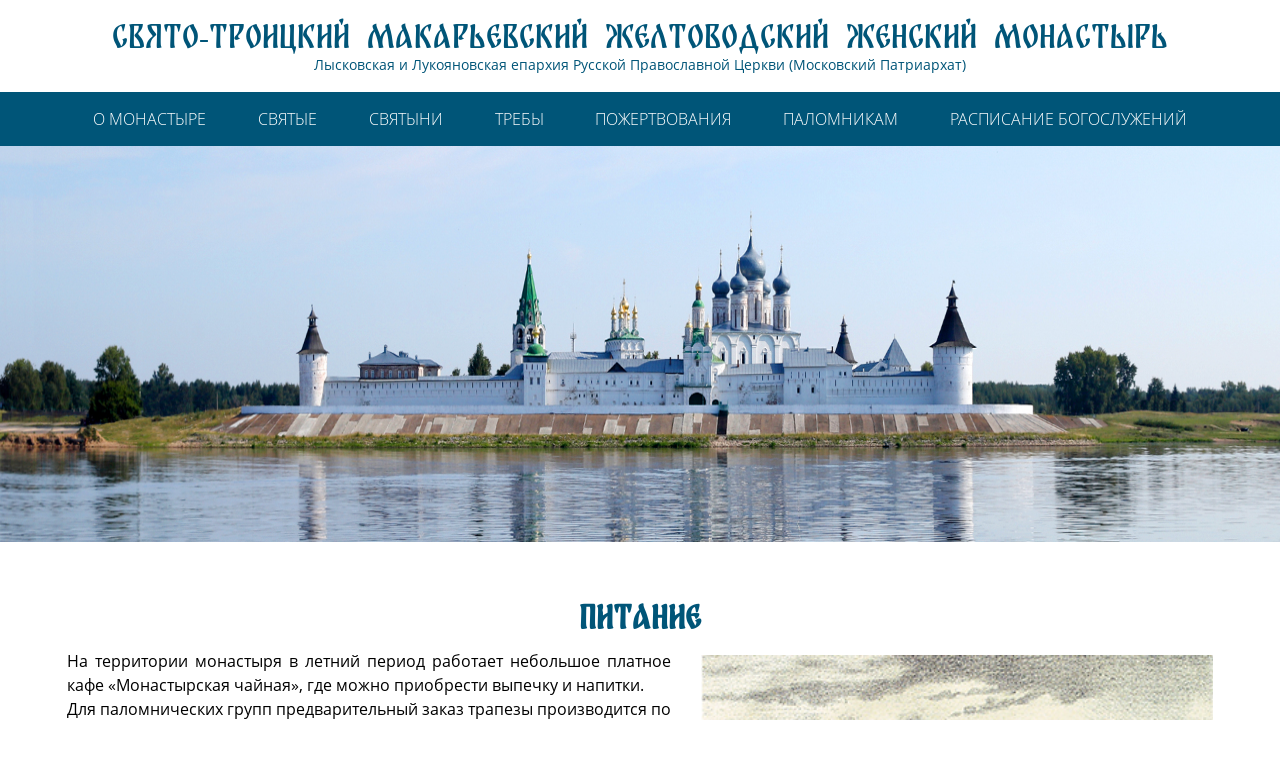

--- FILE ---
content_type: text/html; charset=UTF-8
request_url: http://makarevskij-monastyr.ru/pilgrims/food/
body_size: 38974
content:
<!doctype html>
<html lang="ru-RU">
    <head>
        <meta charset="UTF-8" />
        <meta name="viewport" content="width=320, initial-scale=1, minimum-scale=1, maximum-scale=1">

        <script src="https://api-maps.yandex.ru/2.1/?lang=ru_RU"></script>
        <title></title>
        <!--        <link rel="stylesheet" href="/css/index.css">-->

        <meta name='robots' content='index, follow, max-video-preview:-1, max-snippet:-1, max-image-preview:large' />

	<!-- This site is optimized with the Yoast SEO plugin v16.4 - https://yoast.com/wordpress/plugins/seo/ -->
	<link rel="canonical" href="http://makarevskij-monastyr.ru/pilgrims/food/" />
	<meta property="og:locale" content="ru_RU" />
	<meta property="og:type" content="article" />
	<meta property="og:title" content="Питание - Свято-Троицкий Макарьевский Желтоводский ЖЕНСКИЙ монастырь" />
	<meta property="og:description" content="На территории монастыря в летний период работает небольшое платное кафе «Монастырская чайная», где можно приобрести выпечку и напитки. Для паломнических групп предварительный заказ трапезы производится по телефону: +7 (908) 160-94-68 — монахиня Николая. Стоимость трапезы (на одного человека): Обед — 400 руб. Ужин — 250 руб. ⠀ ⠀ ⠀ ⠀ ⠀ ⠀" />
	<meta property="og:url" content="http://makarevskij-monastyr.ru/pilgrims/food/" />
	<meta property="og:site_name" content="Свято-Троицкий Макарьевский Желтоводский ЖЕНСКИЙ монастырь" />
	<meta property="article:modified_time" content="2025-09-12T09:11:38+00:00" />
	<meta property="og:image" content="http://makarevskij-monastyr.ru/wp-content/uploads/2021/06/mainNews3.jpg" />
	<meta property="og:image:width" content="363" />
	<meta property="og:image:height" content="250" />
	<meta name="twitter:card" content="summary_large_image" />
	<script type="application/ld+json" class="yoast-schema-graph">{"@context":"https://schema.org","@graph":[{"@type":"WebSite","@id":"http://makarevskij-monastyr.ru/#website","url":"http://makarevskij-monastyr.ru/","name":"\u0421\u0432\u044f\u0442\u043e-\u0422\u0440\u043e\u0438\u0446\u043a\u0438\u0439 \u041c\u0430\u043a\u0430\u0440\u044c\u0435\u0432\u0441\u043a\u0438\u0439 \u0416\u0435\u043b\u0442\u043e\u0432\u043e\u0434\u0441\u043a\u0438\u0439 \u0416\u0415\u041d\u0421\u041a\u0418\u0419 \u043c\u043e\u043d\u0430\u0441\u0442\u044b\u0440\u044c","description":"\u041b\u044b\u0441\u043a\u043e\u0432\u0441\u043a\u0430\u044f \u0438 \u041b\u0443\u043a\u043e\u044f\u043d\u043e\u0432\u0441\u043a\u0430\u044f \u0435\u043f\u0430\u0440\u0445\u0438\u044f \u0420\u0443\u0441\u0441\u043a\u043e\u0439 \u041f\u0440\u0430\u0432\u043e\u0441\u043b\u0430\u0432\u043d\u043e\u0439 \u0426\u0435\u0440\u043a\u0432\u0438 (\u041c\u043e\u0441\u043a\u043e\u0432\u0441\u043a\u0438\u0439 \u041f\u0430\u0442\u0440\u0438\u0430\u0440\u0445\u0430\u0442)","potentialAction":[{"@type":"SearchAction","target":"http://makarevskij-monastyr.ru/?s={search_term_string}","query-input":"required name=search_term_string"}],"inLanguage":"ru-RU"},{"@type":"ImageObject","@id":"http://makarevskij-monastyr.ru/pilgrims/food/#primaryimage","inLanguage":"ru-RU","url":"http://makarevskij-monastyr.ru/wp-content/uploads/2021/06/mainNews3.jpg","contentUrl":"http://makarevskij-monastyr.ru/wp-content/uploads/2021/06/mainNews3.jpg","width":363,"height":250},{"@type":"WebPage","@id":"http://makarevskij-monastyr.ru/pilgrims/food/#webpage","url":"http://makarevskij-monastyr.ru/pilgrims/food/","name":"\u041f\u0438\u0442\u0430\u043d\u0438\u0435 - \u0421\u0432\u044f\u0442\u043e-\u0422\u0440\u043e\u0438\u0446\u043a\u0438\u0439 \u041c\u0430\u043a\u0430\u0440\u044c\u0435\u0432\u0441\u043a\u0438\u0439 \u0416\u0435\u043b\u0442\u043e\u0432\u043e\u0434\u0441\u043a\u0438\u0439 \u0416\u0415\u041d\u0421\u041a\u0418\u0419 \u043c\u043e\u043d\u0430\u0441\u0442\u044b\u0440\u044c","isPartOf":{"@id":"http://makarevskij-monastyr.ru/#website"},"primaryImageOfPage":{"@id":"http://makarevskij-monastyr.ru/pilgrims/food/#primaryimage"},"datePublished":"2021-07-14T21:45:25+00:00","dateModified":"2025-09-12T09:11:38+00:00","breadcrumb":{"@id":"http://makarevskij-monastyr.ru/pilgrims/food/#breadcrumb"},"inLanguage":"ru-RU","potentialAction":[{"@type":"ReadAction","target":["http://makarevskij-monastyr.ru/pilgrims/food/"]}]},{"@type":"BreadcrumbList","@id":"http://makarevskij-monastyr.ru/pilgrims/food/#breadcrumb","itemListElement":[{"@type":"ListItem","position":1,"item":{"@type":"WebPage","@id":"http://makarevskij-monastyr.ru/","url":"http://makarevskij-monastyr.ru/","name":"\u0413\u043b\u0430\u0432\u043d\u0430\u044f \u0441\u0442\u0440\u0430\u043d\u0438\u0446\u0430"}},{"@type":"ListItem","position":2,"item":{"@type":"WebPage","@id":"http://makarevskij-monastyr.ru/pilgrims/","url":"http://makarevskij-monastyr.ru/pilgrims/","name":"\u041f\u0430\u043b\u043e\u043c\u043d\u0438\u043a\u0430\u043c"}},{"@type":"ListItem","position":3,"item":{"@id":"http://makarevskij-monastyr.ru/pilgrims/food/#webpage"}}]}]}</script>
	<!-- / Yoast SEO plugin. -->


<script type="text/javascript">
window._wpemojiSettings = {"baseUrl":"https:\/\/s.w.org\/images\/core\/emoji\/14.0.0\/72x72\/","ext":".png","svgUrl":"https:\/\/s.w.org\/images\/core\/emoji\/14.0.0\/svg\/","svgExt":".svg","source":{"concatemoji":"http:\/\/makarevskij-monastyr.ru\/wp-includes\/js\/wp-emoji-release.min.js?ver=6.2.8"}};
/*! This file is auto-generated */
!function(e,a,t){var n,r,o,i=a.createElement("canvas"),p=i.getContext&&i.getContext("2d");function s(e,t){p.clearRect(0,0,i.width,i.height),p.fillText(e,0,0);e=i.toDataURL();return p.clearRect(0,0,i.width,i.height),p.fillText(t,0,0),e===i.toDataURL()}function c(e){var t=a.createElement("script");t.src=e,t.defer=t.type="text/javascript",a.getElementsByTagName("head")[0].appendChild(t)}for(o=Array("flag","emoji"),t.supports={everything:!0,everythingExceptFlag:!0},r=0;r<o.length;r++)t.supports[o[r]]=function(e){if(p&&p.fillText)switch(p.textBaseline="top",p.font="600 32px Arial",e){case"flag":return s("\ud83c\udff3\ufe0f\u200d\u26a7\ufe0f","\ud83c\udff3\ufe0f\u200b\u26a7\ufe0f")?!1:!s("\ud83c\uddfa\ud83c\uddf3","\ud83c\uddfa\u200b\ud83c\uddf3")&&!s("\ud83c\udff4\udb40\udc67\udb40\udc62\udb40\udc65\udb40\udc6e\udb40\udc67\udb40\udc7f","\ud83c\udff4\u200b\udb40\udc67\u200b\udb40\udc62\u200b\udb40\udc65\u200b\udb40\udc6e\u200b\udb40\udc67\u200b\udb40\udc7f");case"emoji":return!s("\ud83e\udef1\ud83c\udffb\u200d\ud83e\udef2\ud83c\udfff","\ud83e\udef1\ud83c\udffb\u200b\ud83e\udef2\ud83c\udfff")}return!1}(o[r]),t.supports.everything=t.supports.everything&&t.supports[o[r]],"flag"!==o[r]&&(t.supports.everythingExceptFlag=t.supports.everythingExceptFlag&&t.supports[o[r]]);t.supports.everythingExceptFlag=t.supports.everythingExceptFlag&&!t.supports.flag,t.DOMReady=!1,t.readyCallback=function(){t.DOMReady=!0},t.supports.everything||(n=function(){t.readyCallback()},a.addEventListener?(a.addEventListener("DOMContentLoaded",n,!1),e.addEventListener("load",n,!1)):(e.attachEvent("onload",n),a.attachEvent("onreadystatechange",function(){"complete"===a.readyState&&t.readyCallback()})),(e=t.source||{}).concatemoji?c(e.concatemoji):e.wpemoji&&e.twemoji&&(c(e.twemoji),c(e.wpemoji)))}(window,document,window._wpemojiSettings);
</script>
<style type="text/css">
img.wp-smiley,
img.emoji {
	display: inline !important;
	border: none !important;
	box-shadow: none !important;
	height: 1em !important;
	width: 1em !important;
	margin: 0 0.07em !important;
	vertical-align: -0.1em !important;
	background: none !important;
	padding: 0 !important;
}
</style>
	<link rel='stylesheet' id='wp-block-library-css' href='http://makarevskij-monastyr.ru/wp-includes/css/dist/block-library/style.min.css?ver=6.2.8' type='text/css' media='all' />
<link rel='stylesheet' id='classic-theme-styles-css' href='http://makarevskij-monastyr.ru/wp-includes/css/classic-themes.min.css?ver=6.2.8' type='text/css' media='all' />
<style id='global-styles-inline-css' type='text/css'>
body{--wp--preset--color--black: #000000;--wp--preset--color--cyan-bluish-gray: #abb8c3;--wp--preset--color--white: #ffffff;--wp--preset--color--pale-pink: #f78da7;--wp--preset--color--vivid-red: #cf2e2e;--wp--preset--color--luminous-vivid-orange: #ff6900;--wp--preset--color--luminous-vivid-amber: #fcb900;--wp--preset--color--light-green-cyan: #7bdcb5;--wp--preset--color--vivid-green-cyan: #00d084;--wp--preset--color--pale-cyan-blue: #8ed1fc;--wp--preset--color--vivid-cyan-blue: #0693e3;--wp--preset--color--vivid-purple: #9b51e0;--wp--preset--gradient--vivid-cyan-blue-to-vivid-purple: linear-gradient(135deg,rgba(6,147,227,1) 0%,rgb(155,81,224) 100%);--wp--preset--gradient--light-green-cyan-to-vivid-green-cyan: linear-gradient(135deg,rgb(122,220,180) 0%,rgb(0,208,130) 100%);--wp--preset--gradient--luminous-vivid-amber-to-luminous-vivid-orange: linear-gradient(135deg,rgba(252,185,0,1) 0%,rgba(255,105,0,1) 100%);--wp--preset--gradient--luminous-vivid-orange-to-vivid-red: linear-gradient(135deg,rgba(255,105,0,1) 0%,rgb(207,46,46) 100%);--wp--preset--gradient--very-light-gray-to-cyan-bluish-gray: linear-gradient(135deg,rgb(238,238,238) 0%,rgb(169,184,195) 100%);--wp--preset--gradient--cool-to-warm-spectrum: linear-gradient(135deg,rgb(74,234,220) 0%,rgb(151,120,209) 20%,rgb(207,42,186) 40%,rgb(238,44,130) 60%,rgb(251,105,98) 80%,rgb(254,248,76) 100%);--wp--preset--gradient--blush-light-purple: linear-gradient(135deg,rgb(255,206,236) 0%,rgb(152,150,240) 100%);--wp--preset--gradient--blush-bordeaux: linear-gradient(135deg,rgb(254,205,165) 0%,rgb(254,45,45) 50%,rgb(107,0,62) 100%);--wp--preset--gradient--luminous-dusk: linear-gradient(135deg,rgb(255,203,112) 0%,rgb(199,81,192) 50%,rgb(65,88,208) 100%);--wp--preset--gradient--pale-ocean: linear-gradient(135deg,rgb(255,245,203) 0%,rgb(182,227,212) 50%,rgb(51,167,181) 100%);--wp--preset--gradient--electric-grass: linear-gradient(135deg,rgb(202,248,128) 0%,rgb(113,206,126) 100%);--wp--preset--gradient--midnight: linear-gradient(135deg,rgb(2,3,129) 0%,rgb(40,116,252) 100%);--wp--preset--duotone--dark-grayscale: url('#wp-duotone-dark-grayscale');--wp--preset--duotone--grayscale: url('#wp-duotone-grayscale');--wp--preset--duotone--purple-yellow: url('#wp-duotone-purple-yellow');--wp--preset--duotone--blue-red: url('#wp-duotone-blue-red');--wp--preset--duotone--midnight: url('#wp-duotone-midnight');--wp--preset--duotone--magenta-yellow: url('#wp-duotone-magenta-yellow');--wp--preset--duotone--purple-green: url('#wp-duotone-purple-green');--wp--preset--duotone--blue-orange: url('#wp-duotone-blue-orange');--wp--preset--font-size--small: 13px;--wp--preset--font-size--medium: 20px;--wp--preset--font-size--large: 36px;--wp--preset--font-size--x-large: 42px;--wp--preset--spacing--20: 0.44rem;--wp--preset--spacing--30: 0.67rem;--wp--preset--spacing--40: 1rem;--wp--preset--spacing--50: 1.5rem;--wp--preset--spacing--60: 2.25rem;--wp--preset--spacing--70: 3.38rem;--wp--preset--spacing--80: 5.06rem;--wp--preset--shadow--natural: 6px 6px 9px rgba(0, 0, 0, 0.2);--wp--preset--shadow--deep: 12px 12px 50px rgba(0, 0, 0, 0.4);--wp--preset--shadow--sharp: 6px 6px 0px rgba(0, 0, 0, 0.2);--wp--preset--shadow--outlined: 6px 6px 0px -3px rgba(255, 255, 255, 1), 6px 6px rgba(0, 0, 0, 1);--wp--preset--shadow--crisp: 6px 6px 0px rgba(0, 0, 0, 1);}:where(.is-layout-flex){gap: 0.5em;}body .is-layout-flow > .alignleft{float: left;margin-inline-start: 0;margin-inline-end: 2em;}body .is-layout-flow > .alignright{float: right;margin-inline-start: 2em;margin-inline-end: 0;}body .is-layout-flow > .aligncenter{margin-left: auto !important;margin-right: auto !important;}body .is-layout-constrained > .alignleft{float: left;margin-inline-start: 0;margin-inline-end: 2em;}body .is-layout-constrained > .alignright{float: right;margin-inline-start: 2em;margin-inline-end: 0;}body .is-layout-constrained > .aligncenter{margin-left: auto !important;margin-right: auto !important;}body .is-layout-constrained > :where(:not(.alignleft):not(.alignright):not(.alignfull)){max-width: var(--wp--style--global--content-size);margin-left: auto !important;margin-right: auto !important;}body .is-layout-constrained > .alignwide{max-width: var(--wp--style--global--wide-size);}body .is-layout-flex{display: flex;}body .is-layout-flex{flex-wrap: wrap;align-items: center;}body .is-layout-flex > *{margin: 0;}:where(.wp-block-columns.is-layout-flex){gap: 2em;}.has-black-color{color: var(--wp--preset--color--black) !important;}.has-cyan-bluish-gray-color{color: var(--wp--preset--color--cyan-bluish-gray) !important;}.has-white-color{color: var(--wp--preset--color--white) !important;}.has-pale-pink-color{color: var(--wp--preset--color--pale-pink) !important;}.has-vivid-red-color{color: var(--wp--preset--color--vivid-red) !important;}.has-luminous-vivid-orange-color{color: var(--wp--preset--color--luminous-vivid-orange) !important;}.has-luminous-vivid-amber-color{color: var(--wp--preset--color--luminous-vivid-amber) !important;}.has-light-green-cyan-color{color: var(--wp--preset--color--light-green-cyan) !important;}.has-vivid-green-cyan-color{color: var(--wp--preset--color--vivid-green-cyan) !important;}.has-pale-cyan-blue-color{color: var(--wp--preset--color--pale-cyan-blue) !important;}.has-vivid-cyan-blue-color{color: var(--wp--preset--color--vivid-cyan-blue) !important;}.has-vivid-purple-color{color: var(--wp--preset--color--vivid-purple) !important;}.has-black-background-color{background-color: var(--wp--preset--color--black) !important;}.has-cyan-bluish-gray-background-color{background-color: var(--wp--preset--color--cyan-bluish-gray) !important;}.has-white-background-color{background-color: var(--wp--preset--color--white) !important;}.has-pale-pink-background-color{background-color: var(--wp--preset--color--pale-pink) !important;}.has-vivid-red-background-color{background-color: var(--wp--preset--color--vivid-red) !important;}.has-luminous-vivid-orange-background-color{background-color: var(--wp--preset--color--luminous-vivid-orange) !important;}.has-luminous-vivid-amber-background-color{background-color: var(--wp--preset--color--luminous-vivid-amber) !important;}.has-light-green-cyan-background-color{background-color: var(--wp--preset--color--light-green-cyan) !important;}.has-vivid-green-cyan-background-color{background-color: var(--wp--preset--color--vivid-green-cyan) !important;}.has-pale-cyan-blue-background-color{background-color: var(--wp--preset--color--pale-cyan-blue) !important;}.has-vivid-cyan-blue-background-color{background-color: var(--wp--preset--color--vivid-cyan-blue) !important;}.has-vivid-purple-background-color{background-color: var(--wp--preset--color--vivid-purple) !important;}.has-black-border-color{border-color: var(--wp--preset--color--black) !important;}.has-cyan-bluish-gray-border-color{border-color: var(--wp--preset--color--cyan-bluish-gray) !important;}.has-white-border-color{border-color: var(--wp--preset--color--white) !important;}.has-pale-pink-border-color{border-color: var(--wp--preset--color--pale-pink) !important;}.has-vivid-red-border-color{border-color: var(--wp--preset--color--vivid-red) !important;}.has-luminous-vivid-orange-border-color{border-color: var(--wp--preset--color--luminous-vivid-orange) !important;}.has-luminous-vivid-amber-border-color{border-color: var(--wp--preset--color--luminous-vivid-amber) !important;}.has-light-green-cyan-border-color{border-color: var(--wp--preset--color--light-green-cyan) !important;}.has-vivid-green-cyan-border-color{border-color: var(--wp--preset--color--vivid-green-cyan) !important;}.has-pale-cyan-blue-border-color{border-color: var(--wp--preset--color--pale-cyan-blue) !important;}.has-vivid-cyan-blue-border-color{border-color: var(--wp--preset--color--vivid-cyan-blue) !important;}.has-vivid-purple-border-color{border-color: var(--wp--preset--color--vivid-purple) !important;}.has-vivid-cyan-blue-to-vivid-purple-gradient-background{background: var(--wp--preset--gradient--vivid-cyan-blue-to-vivid-purple) !important;}.has-light-green-cyan-to-vivid-green-cyan-gradient-background{background: var(--wp--preset--gradient--light-green-cyan-to-vivid-green-cyan) !important;}.has-luminous-vivid-amber-to-luminous-vivid-orange-gradient-background{background: var(--wp--preset--gradient--luminous-vivid-amber-to-luminous-vivid-orange) !important;}.has-luminous-vivid-orange-to-vivid-red-gradient-background{background: var(--wp--preset--gradient--luminous-vivid-orange-to-vivid-red) !important;}.has-very-light-gray-to-cyan-bluish-gray-gradient-background{background: var(--wp--preset--gradient--very-light-gray-to-cyan-bluish-gray) !important;}.has-cool-to-warm-spectrum-gradient-background{background: var(--wp--preset--gradient--cool-to-warm-spectrum) !important;}.has-blush-light-purple-gradient-background{background: var(--wp--preset--gradient--blush-light-purple) !important;}.has-blush-bordeaux-gradient-background{background: var(--wp--preset--gradient--blush-bordeaux) !important;}.has-luminous-dusk-gradient-background{background: var(--wp--preset--gradient--luminous-dusk) !important;}.has-pale-ocean-gradient-background{background: var(--wp--preset--gradient--pale-ocean) !important;}.has-electric-grass-gradient-background{background: var(--wp--preset--gradient--electric-grass) !important;}.has-midnight-gradient-background{background: var(--wp--preset--gradient--midnight) !important;}.has-small-font-size{font-size: var(--wp--preset--font-size--small) !important;}.has-medium-font-size{font-size: var(--wp--preset--font-size--medium) !important;}.has-large-font-size{font-size: var(--wp--preset--font-size--large) !important;}.has-x-large-font-size{font-size: var(--wp--preset--font-size--x-large) !important;}
.wp-block-navigation a:where(:not(.wp-element-button)){color: inherit;}
:where(.wp-block-columns.is-layout-flex){gap: 2em;}
.wp-block-pullquote{font-size: 1.5em;line-height: 1.6;}
</style>
<link rel='stylesheet' id='wp-pagenavi-css' href='http://makarevskij-monastyr.ru/wp-content/plugins/wp-pagenavi/pagenavi-css.css?ver=2.70' type='text/css' media='all' />
<link rel='stylesheet' id='foundation-css' href='http://makarevskij-monastyr.ru/wp-content/themes/monastery/css/foundation.css?ver=6.2.8' type='text/css' media='all' />
<link rel='stylesheet' id='main-css' href='http://makarevskij-monastyr.ru/wp-content/themes/monastery/css/main.css?ver=6.2.8' type='text/css' media='all' />
<link rel='stylesheet' id='media-css' href='http://makarevskij-monastyr.ru/wp-admin/css/media.min.css?ver=6.2.8' type='text/css' media='all' />
<link rel='stylesheet' id='fancybox-css' href='http://makarevskij-monastyr.ru/wp-content/plugins/easy-fancybox/css/jquery.fancybox.css?ver=1.3.24' type='text/css' media='screen' />
<script type='text/javascript' src='http://makarevskij-monastyr.ru/wp-content/themes/monastery/js/index.js?ver=6.2.8' id='index-js'></script>
<script type='text/javascript' src='http://makarevskij-monastyr.ru/wp-includes/js/jquery/jquery.min.js?ver=3.6.4' id='jquery-core-js'></script>
<script type='text/javascript' src='http://makarevskij-monastyr.ru/wp-includes/js/jquery/jquery-migrate.min.js?ver=3.4.0' id='jquery-migrate-js'></script>
<script type='text/javascript' id='utils-js-extra'>
/* <![CDATA[ */
var userSettings = {"url":"\/","uid":"0","time":"1769246495","secure":""};
/* ]]> */
</script>
<script type='text/javascript' src='http://makarevskij-monastyr.ru/wp-includes/js/utils.min.js?ver=6.2.8' id='utils-js'></script>
<link rel="https://api.w.org/" href="http://makarevskij-monastyr.ru/wp-json/" /><link rel="alternate" type="application/json" href="http://makarevskij-monastyr.ru/wp-json/wp/v2/pages/334" /><link rel="EditURI" type="application/rsd+xml" title="RSD" href="http://makarevskij-monastyr.ru/xmlrpc.php?rsd" />
<link rel="wlwmanifest" type="application/wlwmanifest+xml" href="http://makarevskij-monastyr.ru/wp-includes/wlwmanifest.xml" />
<meta name="generator" content="WordPress 6.2.8" />
<link rel='shortlink' href='http://makarevskij-monastyr.ru/?p=334' />
<link rel="alternate" type="application/json+oembed" href="http://makarevskij-monastyr.ru/wp-json/oembed/1.0/embed?url=http%3A%2F%2Fmakarevskij-monastyr.ru%2Fpilgrims%2Ffood%2F" />
<link rel="alternate" type="text/xml+oembed" href="http://makarevskij-monastyr.ru/wp-json/oembed/1.0/embed?url=http%3A%2F%2Fmakarevskij-monastyr.ru%2Fpilgrims%2Ffood%2F&#038;format=xml" />

    </head>
    <body class="page-template page-template-page_template_default page-template-page_template_default-php page page-id-334 page-child parent-pageid-325">
        <svg xmlns="http://www.w3.org/2000/svg" viewBox="0 0 0 0" width="0" height="0" focusable="false" role="none" style="visibility: hidden; position: absolute; left: -9999px; overflow: hidden;" ><defs><filter id="wp-duotone-dark-grayscale"><feColorMatrix color-interpolation-filters="sRGB" type="matrix" values=" .299 .587 .114 0 0 .299 .587 .114 0 0 .299 .587 .114 0 0 .299 .587 .114 0 0 " /><feComponentTransfer color-interpolation-filters="sRGB" ><feFuncR type="table" tableValues="0 0.49803921568627" /><feFuncG type="table" tableValues="0 0.49803921568627" /><feFuncB type="table" tableValues="0 0.49803921568627" /><feFuncA type="table" tableValues="1 1" /></feComponentTransfer><feComposite in2="SourceGraphic" operator="in" /></filter></defs></svg><svg xmlns="http://www.w3.org/2000/svg" viewBox="0 0 0 0" width="0" height="0" focusable="false" role="none" style="visibility: hidden; position: absolute; left: -9999px; overflow: hidden;" ><defs><filter id="wp-duotone-grayscale"><feColorMatrix color-interpolation-filters="sRGB" type="matrix" values=" .299 .587 .114 0 0 .299 .587 .114 0 0 .299 .587 .114 0 0 .299 .587 .114 0 0 " /><feComponentTransfer color-interpolation-filters="sRGB" ><feFuncR type="table" tableValues="0 1" /><feFuncG type="table" tableValues="0 1" /><feFuncB type="table" tableValues="0 1" /><feFuncA type="table" tableValues="1 1" /></feComponentTransfer><feComposite in2="SourceGraphic" operator="in" /></filter></defs></svg><svg xmlns="http://www.w3.org/2000/svg" viewBox="0 0 0 0" width="0" height="0" focusable="false" role="none" style="visibility: hidden; position: absolute; left: -9999px; overflow: hidden;" ><defs><filter id="wp-duotone-purple-yellow"><feColorMatrix color-interpolation-filters="sRGB" type="matrix" values=" .299 .587 .114 0 0 .299 .587 .114 0 0 .299 .587 .114 0 0 .299 .587 .114 0 0 " /><feComponentTransfer color-interpolation-filters="sRGB" ><feFuncR type="table" tableValues="0.54901960784314 0.98823529411765" /><feFuncG type="table" tableValues="0 1" /><feFuncB type="table" tableValues="0.71764705882353 0.25490196078431" /><feFuncA type="table" tableValues="1 1" /></feComponentTransfer><feComposite in2="SourceGraphic" operator="in" /></filter></defs></svg><svg xmlns="http://www.w3.org/2000/svg" viewBox="0 0 0 0" width="0" height="0" focusable="false" role="none" style="visibility: hidden; position: absolute; left: -9999px; overflow: hidden;" ><defs><filter id="wp-duotone-blue-red"><feColorMatrix color-interpolation-filters="sRGB" type="matrix" values=" .299 .587 .114 0 0 .299 .587 .114 0 0 .299 .587 .114 0 0 .299 .587 .114 0 0 " /><feComponentTransfer color-interpolation-filters="sRGB" ><feFuncR type="table" tableValues="0 1" /><feFuncG type="table" tableValues="0 0.27843137254902" /><feFuncB type="table" tableValues="0.5921568627451 0.27843137254902" /><feFuncA type="table" tableValues="1 1" /></feComponentTransfer><feComposite in2="SourceGraphic" operator="in" /></filter></defs></svg><svg xmlns="http://www.w3.org/2000/svg" viewBox="0 0 0 0" width="0" height="0" focusable="false" role="none" style="visibility: hidden; position: absolute; left: -9999px; overflow: hidden;" ><defs><filter id="wp-duotone-midnight"><feColorMatrix color-interpolation-filters="sRGB" type="matrix" values=" .299 .587 .114 0 0 .299 .587 .114 0 0 .299 .587 .114 0 0 .299 .587 .114 0 0 " /><feComponentTransfer color-interpolation-filters="sRGB" ><feFuncR type="table" tableValues="0 0" /><feFuncG type="table" tableValues="0 0.64705882352941" /><feFuncB type="table" tableValues="0 1" /><feFuncA type="table" tableValues="1 1" /></feComponentTransfer><feComposite in2="SourceGraphic" operator="in" /></filter></defs></svg><svg xmlns="http://www.w3.org/2000/svg" viewBox="0 0 0 0" width="0" height="0" focusable="false" role="none" style="visibility: hidden; position: absolute; left: -9999px; overflow: hidden;" ><defs><filter id="wp-duotone-magenta-yellow"><feColorMatrix color-interpolation-filters="sRGB" type="matrix" values=" .299 .587 .114 0 0 .299 .587 .114 0 0 .299 .587 .114 0 0 .299 .587 .114 0 0 " /><feComponentTransfer color-interpolation-filters="sRGB" ><feFuncR type="table" tableValues="0.78039215686275 1" /><feFuncG type="table" tableValues="0 0.94901960784314" /><feFuncB type="table" tableValues="0.35294117647059 0.47058823529412" /><feFuncA type="table" tableValues="1 1" /></feComponentTransfer><feComposite in2="SourceGraphic" operator="in" /></filter></defs></svg><svg xmlns="http://www.w3.org/2000/svg" viewBox="0 0 0 0" width="0" height="0" focusable="false" role="none" style="visibility: hidden; position: absolute; left: -9999px; overflow: hidden;" ><defs><filter id="wp-duotone-purple-green"><feColorMatrix color-interpolation-filters="sRGB" type="matrix" values=" .299 .587 .114 0 0 .299 .587 .114 0 0 .299 .587 .114 0 0 .299 .587 .114 0 0 " /><feComponentTransfer color-interpolation-filters="sRGB" ><feFuncR type="table" tableValues="0.65098039215686 0.40392156862745" /><feFuncG type="table" tableValues="0 1" /><feFuncB type="table" tableValues="0.44705882352941 0.4" /><feFuncA type="table" tableValues="1 1" /></feComponentTransfer><feComposite in2="SourceGraphic" operator="in" /></filter></defs></svg><svg xmlns="http://www.w3.org/2000/svg" viewBox="0 0 0 0" width="0" height="0" focusable="false" role="none" style="visibility: hidden; position: absolute; left: -9999px; overflow: hidden;" ><defs><filter id="wp-duotone-blue-orange"><feColorMatrix color-interpolation-filters="sRGB" type="matrix" values=" .299 .587 .114 0 0 .299 .587 .114 0 0 .299 .587 .114 0 0 .299 .587 .114 0 0 " /><feComponentTransfer color-interpolation-filters="sRGB" ><feFuncR type="table" tableValues="0.098039215686275 1" /><feFuncG type="table" tableValues="0 0.66274509803922" /><feFuncB type="table" tableValues="0.84705882352941 0.41960784313725" /><feFuncA type="table" tableValues="1 1" /></feComponentTransfer><feComposite in2="SourceGraphic" operator="in" /></filter></defs></svg>
    <!--    Статическая вставка для сайта 
    Выводим любой html, css или javascript -->

    
        <div class="wrapper">
            <div class="content">
                <div class="bg"></div>
                <header>
                    <div class="grid-container header">
                        <a href="/" class="name">
                            <span>Свято-Троицкий Макарьевский Желтоводский ЖЕНСКИЙ монастырь</span>
                            Лысковская и Лукояновская епархия Русской Православной Церкви (Московский Патриархат)                        </a>
                        <div class="gamburg"></div>
                    </div>
                    <nav>
                        <div class="grid-container">
                            <ul id="header_menu" class="menu"><li id="menu-item-8" class="menu-item menu-item-type-custom menu-item-object-custom menu-item-8"><a href="/about/">О монастыре</a></li>
<li id="menu-item-10" class="menu-item menu-item-type-custom menu-item-object-custom menu-item-10"><a href="/saints">Святые</a></li>
<li id="menu-item-11" class="menu-item menu-item-type-custom menu-item-object-custom menu-item-11"><a href="/holy">Святыни</a></li>
<li id="menu-item-12" class="menu-item menu-item-type-custom menu-item-object-custom menu-item-12"><a href="/demands">Требы</a></li>
<li id="menu-item-13" class="menu-item menu-item-type-custom menu-item-object-custom menu-item-13"><a href="/donations">Пожертвования</a></li>
<li id="menu-item-14" class="menu-item menu-item-type-custom menu-item-object-custom menu-item-14"><a href="/pilgrims">Паломникам</a></li>
<li id="menu-item-15" class="menu-item menu-item-type-custom menu-item-object-custom menu-item-15"><a href="/worship">Расписание богослужений</a></li>
<li id="menu-item-16" class="menu-item menu-item-type-custom menu-item-object-custom menu-item-16"><a href="/contacts">Контакты</a></li>
</ul>                        </div>
                    </nav>
                </header><section class="mainbaner">
    <img src="http://makarevskij-monastyr.ru/wp-content/themes/monastery/images/mainBaner.jpg" alt="">
</section>
<div class="default">
    <div class="grid-container">
        <h1 class="h1 title">Питание</h1>
        <img width="363" height="250" src="http://makarevskij-monastyr.ru/wp-content/uploads/2021/06/mainNews3.jpg" class="right-photo wp-post-image" alt="" decoding="async" loading="lazy" srcset="http://makarevskij-monastyr.ru/wp-content/uploads/2021/06/mainNews3.jpg 363w, http://makarevskij-monastyr.ru/wp-content/uploads/2021/06/mainNews3-300x207.jpg 300w" sizes="(max-width: 363px) 100vw, 363px" /><p>На территории монастыря в летний период работает небольшое платное кафе «Монастырская чайная», где можно приобрести выпечку и напитки.<br />
Для паломнических групп предварительный заказ трапезы производится по телефону: <a href="tel:79081609468">+7 (908) 160-94-68</a> — монахиня Николая.</p>
<p><strong>Стоимость трапезы (на одного человека):</strong></p>
<ul>
<li>Обед — 400 руб.</li>
<li>Ужин — 250 руб.</li>
</ul>
<p>⠀<br />
⠀<br />
⠀<br />
⠀<br />
⠀<br />
⠀</p>

    </div>


</div>
<div class="default">
    <div class="grid-container">
        <p><a href="/contacts" class="more">Контакты</a></p>
    </div>
</div>

</div>
<footer>
    <nav>
        <div class="grid-container">
            <ul id="footer_menu" class="menu"><li class="menu-item menu-item-type-custom menu-item-object-custom menu-item-8"><a href="/about/">О монастыре</a></li>
<li class="menu-item menu-item-type-custom menu-item-object-custom menu-item-10"><a href="/saints">Святые</a></li>
<li class="menu-item menu-item-type-custom menu-item-object-custom menu-item-11"><a href="/holy">Святыни</a></li>
<li class="menu-item menu-item-type-custom menu-item-object-custom menu-item-12"><a href="/demands">Требы</a></li>
<li class="menu-item menu-item-type-custom menu-item-object-custom menu-item-13"><a href="/donations">Пожертвования</a></li>
<li class="menu-item menu-item-type-custom menu-item-object-custom menu-item-14"><a href="/pilgrims">Паломникам</a></li>
<li class="menu-item menu-item-type-custom menu-item-object-custom menu-item-15"><a href="/worship">Расписание богослужений</a></li>
<li class="menu-item menu-item-type-custom menu-item-object-custom menu-item-16"><a href="/contacts">Контакты</a></li>
</ul>        </div>
    </nav>
    <div class="grid-container nameSocial">
        <a href="/" class="name">
            <span>Свято-Троицкий Макарьевский Желтоводский ЖЕНСКИЙ монастырь</span>
            Лысковская и Лукояновская епархия Русской Православной Церкви (Московский Патриархат)        </a>
        <div class="social">
                        <a href="https://vk.com/liubimoemakarievonn">
                <img src="http://makarevskij-monastyr.ru/wp-content/themes/monastery/images/vk-footer.png" alt="">
            </a>
            <a href="https://t.me/+4CUevLADvpRlYzA6">
                <img src="http://makarevskij-monastyr.ru/wp-content/themes/monastery/images/telegram-footer.png" alt="">
            </a>
        </div> 
    </div>
    <div class="copyright">
        <div class="grid-container">
            <div>
                            </div>
            <a href="http://r-name.ru/">Продвижение и создание сайтов ООО “Р-НЭЙМ”</a>
        </div>
    </div>
</footer>
<script src="/wp-content/themes/monastery/js/index.js"></script>
<script type='text/javascript' src='http://makarevskij-monastyr.ru/wp-includes/js/hoverIntent.min.js?ver=1.10.2' id='hoverIntent-js'></script>
<script type='text/javascript' src='http://makarevskij-monastyr.ru/wp-includes/js/dist/vendor/wp-polyfill-inert.min.js?ver=3.1.2' id='wp-polyfill-inert-js'></script>
<script type='text/javascript' src='http://makarevskij-monastyr.ru/wp-includes/js/dist/vendor/regenerator-runtime.min.js?ver=0.13.11' id='regenerator-runtime-js'></script>
<script type='text/javascript' src='http://makarevskij-monastyr.ru/wp-includes/js/dist/vendor/wp-polyfill.min.js?ver=3.15.0' id='wp-polyfill-js'></script>
<script type='text/javascript' src='http://makarevskij-monastyr.ru/wp-includes/js/dist/hooks.min.js?ver=4169d3cf8e8d95a3d6d5' id='wp-hooks-js'></script>
<script type='text/javascript' src='http://makarevskij-monastyr.ru/wp-includes/js/dist/i18n.min.js?ver=9e794f35a71bb98672ae' id='wp-i18n-js'></script>
<script type='text/javascript' id='wp-i18n-js-after'>
wp.i18n.setLocaleData( { 'text direction\u0004ltr': [ 'ltr' ] } );
</script>
<script type='text/javascript' id='common-js-translations'>
( function( domain, translations ) {
	var localeData = translations.locale_data[ domain ] || translations.locale_data.messages;
	localeData[""].domain = domain;
	wp.i18n.setLocaleData( localeData, domain );
} )( "default", {"translation-revision-date":"2024-01-30 16:44:12+0000","generator":"GlotPress\/4.0.1","domain":"messages","locale_data":{"messages":{"":{"domain":"messages","plural-forms":"nplurals=3; plural=(n % 10 == 1 && n % 100 != 11) ? 0 : ((n % 10 >= 2 && n % 10 <= 4 && (n % 100 < 12 || n % 100 > 14)) ? 1 : 2);","lang":"ru"},"Expand Main menu":["\u0420\u0430\u0437\u0432\u0435\u0440\u043d\u0443\u0442\u044c \u0433\u043b\u0430\u0432\u043d\u043e\u0435 \u043c\u0435\u043d\u044e"],"You are about to permanently delete these items from your site.\nThis action cannot be undone.\n'Cancel' to stop, 'OK' to delete.":["\u0412\u044b \u0441\u043e\u0431\u0438\u0440\u0430\u0435\u0442\u0435\u0441\u044c \u043d\u0430\u0432\u0441\u0435\u0433\u0434\u0430 \u0443\u0434\u0430\u043b\u0438\u0442\u044c \u044d\u0442\u0438 \u044d\u043b\u0435\u043c\u0435\u043d\u0442\u044b \u0441 \u0441\u0430\u0439\u0442\u0430.\n\u042d\u0442\u043e \u0434\u0435\u0439\u0441\u0442\u0432\u0438\u0435 \u043d\u0435 \u043c\u043e\u0436\u0435\u0442 \u0431\u044b\u0442\u044c \u043e\u0442\u043c\u0435\u043d\u0435\u043d\u043e.\n '\u041e\u0442\u043c\u0435\u043d\u0430' \u0434\u043b\u044f \u043e\u0442\u043c\u0435\u043d\u044b, 'OK' \u0434\u043b\u044f \u0443\u0434\u0430\u043b\u0435\u043d\u0438\u044f."],"%1$s is deprecated since version %2$s with no alternative available.":["%1$s \u0441 \u0432\u0435\u0440\u0441\u0438\u0438 %2$s \u0441\u0447\u0438\u0442\u0430\u0435\u0442\u0441\u044f \u0443\u0441\u0442\u0430\u0440\u0435\u0432\u0448\u0435\u0439, \u0431\u0435\u0437 \u0430\u043b\u044c\u0442\u0435\u0440\u043d\u0430\u0442\u0438\u0432\u044b \u0434\u043b\u044f \u0437\u0430\u043c\u0435\u043d\u044b."],"%1$s is deprecated since version %2$s! Use %3$s instead.":["%1$s \u0441 \u0432\u0435\u0440\u0441\u0438\u0438 %2$s \u0441\u0447\u0438\u0442\u0430\u0435\u0442\u0441\u044f \u0443\u0441\u0442\u0430\u0440\u0435\u0432\u0448\u0435\u0439! \u0418\u0441\u043f\u043e\u043b\u044c\u0437\u0443\u0439\u0442\u0435 %3$s."],"Dismiss this notice.":["\u0421\u043a\u0440\u044b\u0442\u044c \u044d\u0442\u043e \u0443\u0432\u0435\u0434\u043e\u043c\u043b\u0435\u043d\u0438\u0435."],"Collapse Main menu":["\u0421\u0432\u0435\u0440\u043d\u0443\u0442\u044c \u0433\u043b\u0430\u0432\u043d\u043e\u0435 \u043c\u0435\u043d\u044e"]}},"comment":{"reference":"wp-admin\/js\/common.js"}} );
</script>
<script type='text/javascript' src='http://makarevskij-monastyr.ru/wp-admin/js/common.min.js?ver=6.2.8' id='common-js'></script>
<script type='text/javascript' src='http://makarevskij-monastyr.ru/wp-content/plugins/easy-fancybox/js/jquery.fancybox.js?ver=1.3.24' id='jquery-fancybox-js'></script>
<script type='text/javascript' id='jquery-fancybox-js-after'>
var fb_timeout, fb_opts={'overlayShow':true,'hideOnOverlayClick':true,'overlayOpacity':0.7,'overlayColor':'#000','showCloseButton':true,'padding':0,'margin':40,'centerOnScroll':false,'enableEscapeButton':true,'autoScale':true };
if(typeof easy_fancybox_handler==='undefined'){
var easy_fancybox_handler=function(){
jQuery('.nofancybox,a.wp-block-file__button,a.pin-it-button,a[href*="pinterest.com/pin/create"],a[href*="facebook.com/share"],a[href*="twitter.com/share"]').addClass('nolightbox');
/* IMG */
var fb_IMG_select='a[href*=".jpg"]:not(.nolightbox,li.nolightbox>a),area[href*=".jpg"]:not(.nolightbox),a[href*=".jpeg"]:not(.nolightbox,li.nolightbox>a),area[href*=".jpeg"]:not(.nolightbox),a[href*=".png"]:not(.nolightbox,li.nolightbox>a),area[href*=".png"]:not(.nolightbox),a[href*=".webp"]:not(.nolightbox,li.nolightbox>a),area[href*=".webp"]:not(.nolightbox)';
jQuery(fb_IMG_select).addClass('fancybox image');
var fb_IMG_sections=jQuery('.gallery,.wp-block-gallery,.tiled-gallery,.wp-block-jetpack-tiled-gallery');
fb_IMG_sections.each(function(){jQuery(this).find(fb_IMG_select).attr('rel','gallery-'+fb_IMG_sections.index(this));});
jQuery('a.fancybox,area.fancybox,li.fancybox a').each(function(){jQuery(this).fancybox(jQuery.extend({},fb_opts,{'transitionIn':'elastic','easingIn':'easeOutBack','transitionOut':'elastic','easingOut':'easeInBack','opacity':false,'hideOnContentClick':false,'titleShow':true,'titlePosition':'over','titleFromAlt':true,'showNavArrows':true,'enableKeyboardNav':true,'cyclic':false}))});};
jQuery('a.fancybox-close').on('click',function(e){e.preventDefault();jQuery.fancybox.close()});
};
jQuery(easy_fancybox_handler);jQuery(document).on('post-load',easy_fancybox_handler);
</script>
<script type='text/javascript' src='http://makarevskij-monastyr.ru/wp-content/plugins/easy-fancybox/js/jquery.easing.js?ver=1.4.1' id='jquery-easing-js'></script>
</body>
</html>

--- FILE ---
content_type: text/css
request_url: http://makarevskij-monastyr.ru/wp-content/themes/monastery/css/foundation.css?ver=6.2.8
body_size: 47781
content:
/**
 * Foundation for Sites
 * Version 6.6.3
 * https://get.foundation
 * Licensed under MIT Open Source
 */
.grid-container {
    padding-right: 0.3125rem;
    padding-left: 0.3125rem;
    max-width: 73.5rem;
    margin-left: auto;
    margin-right: auto; }
@media print, screen and (min-width: 40em) {
    .grid-container {
        padding-right: 0.9375rem;
        padding-left: 0.9375rem; } }
.grid-container.fluid {
    padding-right: 0.3125rem;
    padding-left: 0.3125rem;
    max-width: 100%;
    margin-left: auto;
    margin-right: auto; }
@media print, screen and (min-width: 40em) {
    .grid-container.fluid {
        padding-right: 0.9375rem;
        padding-left: 0.9375rem; } }
.grid-container.full {
    padding-right: 0;
    padding-left: 0;
    max-width: 100%;
    margin-left: auto;
    margin-right: auto; }

.grid-x {
    display: flex;
    flex-flow: row wrap; }

.cell {
    flex: 0 0 auto;
    min-height: 0px;
    min-width: 0px;
    width: 100%; }
.cell.auto {
    flex: 1 1 0px; }
.cell.shrink {
    flex: 0 0 auto; }

.grid-x > .auto {
    width: auto; }

.grid-x > .shrink {
    width: auto; }

.grid-x > .small-shrink, .grid-x > .small-full, .grid-x > .small-1, .grid-x > .small-2, .grid-x > .small-3, .grid-x > .small-4, .grid-x > .small-5, .grid-x > .small-6, .grid-x > .small-7, .grid-x > .small-8, .grid-x > .small-9, .grid-x > .small-10, .grid-x > .small-11, .grid-x > .small-12 {
    flex-basis: auto; }

@media print, screen and (min-width: 40em) {
    .grid-x > .medium-shrink, .grid-x > .medium-full, .grid-x > .medium-1, .grid-x > .medium-2, .grid-x > .medium-3, .grid-x > .medium-4, .grid-x > .medium-5, .grid-x > .medium-6, .grid-x > .medium-7, .grid-x > .medium-8, .grid-x > .medium-9, .grid-x > .medium-10, .grid-x > .medium-11, .grid-x > .medium-12 {
        flex-basis: auto; } }

@media print, screen and (min-width: 78.125em) {
    .grid-x > .large-shrink, .grid-x > .large-full, .grid-x > .large-1, .grid-x > .large-2, .grid-x > .large-3, .grid-x > .large-4, .grid-x > .large-5, .grid-x > .large-6, .grid-x > .large-7, .grid-x > .large-8, .grid-x > .large-9, .grid-x > .large-10, .grid-x > .large-11, .grid-x > .large-12 {
        flex-basis: auto; } }

.grid-x > .small-1, .grid-x > .small-2, .grid-x > .small-3, .grid-x > .small-4, .grid-x > .small-5, .grid-x > .small-6, .grid-x > .small-7, .grid-x > .small-8, .grid-x > .small-9, .grid-x > .small-10, .grid-x > .small-11, .grid-x > .small-12 {
    flex: 0 0 auto; }

.grid-x > .small-1 {
    width: 8.33333%; }

.grid-x > .small-2 {
    width: 16.66667%; }

.grid-x > .small-3 {
    width: 25%; }

.grid-x > .small-4 {
    width: 33.33333%; }

.grid-x > .small-5 {
    width: 41.66667%; }

.grid-x > .small-6 {
    width: 50%; }

.grid-x > .small-7 {
    width: 58.33333%; }

.grid-x > .small-8 {
    width: 66.66667%; }

.grid-x > .small-9 {
    width: 75%; }

.grid-x > .small-10 {
    width: 83.33333%; }

.grid-x > .small-11 {
    width: 91.66667%; }

.grid-x > .small-12 {
    width: 100%; }

@media print, screen and (min-width: 40em) {
    .grid-x > .medium-auto {
        flex: 1 1 0px;
        width: auto; }
    .grid-x > .medium-shrink, .grid-x > .medium-1, .grid-x > .medium-2, .grid-x > .medium-3, .grid-x > .medium-4, .grid-x > .medium-5, .grid-x > .medium-6, .grid-x > .medium-7, .grid-x > .medium-8, .grid-x > .medium-9, .grid-x > .medium-10, .grid-x > .medium-11, .grid-x > .medium-12 {
        flex: 0 0 auto; }
    .grid-x > .medium-shrink {
        width: auto; }
    .grid-x > .medium-1 {
        width: 8.33333%; }
    .grid-x > .medium-2 {
        width: 16.66667%; }
    .grid-x > .medium-3 {
        width: 25%; }
    .grid-x > .medium-4 {
        width: 33.33333%; }
    .grid-x > .medium-5 {
        width: 41.66667%; }
    .grid-x > .medium-6 {
        width: 50%; }
    .grid-x > .medium-7 {
        width: 58.33333%; }
    .grid-x > .medium-8 {
        width: 66.66667%; }
    .grid-x > .medium-9 {
        width: 75%; }
    .grid-x > .medium-10 {
        width: 83.33333%; }
    .grid-x > .medium-11 {
        width: 91.66667%; }
    .grid-x > .medium-12 {
        width: 100%; } }

@media print, screen and (min-width: 78.125em) {
    .grid-x > .large-auto {
        flex: 1 1 0px;
        width: auto; }
    .grid-x > .large-shrink, .grid-x > .large-1, .grid-x > .large-2, .grid-x > .large-3, .grid-x > .large-4, .grid-x > .large-5, .grid-x > .large-6, .grid-x > .large-7, .grid-x > .large-8, .grid-x > .large-9, .grid-x > .large-10, .grid-x > .large-11, .grid-x > .large-12 {
        flex: 0 0 auto; }
    .grid-x > .large-shrink {
        width: auto; }
    .grid-x > .large-1 {
        width: 8.33333%; }
    .grid-x > .large-2 {
        width: 16.66667%; }
    .grid-x > .large-3 {
        width: 25%; }
    .grid-x > .large-4 {
        width: 33.33333%; }
    .grid-x > .large-5 {
        width: 41.66667%; }
    .grid-x > .large-6 {
        width: 50%; }
    .grid-x > .large-7 {
        width: 58.33333%; }
    .grid-x > .large-8 {
        width: 66.66667%; }
    .grid-x > .large-9 {
        width: 75%; }
    .grid-x > .large-10 {
        width: 83.33333%; }
    .grid-x > .large-11 {
        width: 91.66667%; }
    .grid-x > .large-12 {
        width: 100%; } }

.grid-margin-x:not(.grid-x) > .cell {
    width: auto; }

.grid-margin-y:not(.grid-y) > .cell {
    height: auto; }

.grid-margin-x {
    margin-left: -0.3125rem;
    margin-right: -0.3125rem; }
@media print, screen and (min-width: 40em) {
    .grid-margin-x {
        margin-left: -0.9375rem;
        margin-right: -0.9375rem; } }
.grid-margin-x > .cell {
    width: calc(100% - 0.625rem);
    margin-left: 0.3125rem;
    margin-right: 0.3125rem; }
@media print, screen and (min-width: 40em) {
    .grid-margin-x > .cell {
        width: calc(100% - 1.875rem);
        margin-left: 0.9375rem;
        margin-right: 0.9375rem; } }
.grid-margin-x > .auto {
    width: auto; }
.grid-margin-x > .shrink {
    width: auto; }
.grid-margin-x > .small-1 {
    width: calc(8.33333% - 0.625rem); }
.grid-margin-x > .small-2 {
    width: calc(16.66667% - 0.625rem); }
.grid-margin-x > .small-3 {
    width: calc(25% - 0.625rem); }
.grid-margin-x > .small-4 {
    width: calc(33.33333% - 0.625rem); }
.grid-margin-x > .small-5 {
    width: calc(41.66667% - 0.625rem); }
.grid-margin-x > .small-6 {
    width: calc(50% - 0.625rem); }
.grid-margin-x > .small-7 {
    width: calc(58.33333% - 0.625rem); }
.grid-margin-x > .small-8 {
    width: calc(66.66667% - 0.625rem); }
.grid-margin-x > .small-9 {
    width: calc(75% - 0.625rem); }
.grid-margin-x > .small-10 {
    width: calc(83.33333% - 0.625rem); }
.grid-margin-x > .small-11 {
    width: calc(91.66667% - 0.625rem); }
.grid-margin-x > .small-12 {
    width: calc(100% - 0.625rem); }
@media print, screen and (min-width: 40em) {
    .grid-margin-x > .auto {
        width: auto; }
    .grid-margin-x > .shrink {
        width: auto; }
    .grid-margin-x > .small-1 {
        width: calc(8.33333% - 1.875rem); }
    .grid-margin-x > .small-2 {
        width: calc(16.66667% - 1.875rem); }
    .grid-margin-x > .small-3 {
        width: calc(25% - 1.875rem); }
    .grid-margin-x > .small-4 {
        width: calc(33.33333% - 1.875rem); }
    .grid-margin-x > .small-5 {
        width: calc(41.66667% - 1.875rem); }
    .grid-margin-x > .small-6 {
        width: calc(50% - 1.875rem); }
    .grid-margin-x > .small-7 {
        width: calc(58.33333% - 1.875rem); }
    .grid-margin-x > .small-8 {
        width: calc(66.66667% - 1.875rem); }
    .grid-margin-x > .small-9 {
        width: calc(75% - 1.875rem); }
    .grid-margin-x > .small-10 {
        width: calc(83.33333% - 1.875rem); }
    .grid-margin-x > .small-11 {
        width: calc(91.66667% - 1.875rem); }
    .grid-margin-x > .small-12 {
        width: calc(100% - 1.875rem); }
    .grid-margin-x > .medium-auto {
        width: auto; }
    .grid-margin-x > .medium-shrink {
        width: auto; }
    .grid-margin-x > .medium-1 {
        width: calc(8.33333% - 1.875rem); }
    .grid-margin-x > .medium-2 {
        width: calc(16.66667% - 1.875rem); }
    .grid-margin-x > .medium-3 {
        width: calc(25% - 1.875rem); }
    .grid-margin-x > .medium-4 {
        width: calc(33.33333% - 1.875rem); }
    .grid-margin-x > .medium-5 {
        width: calc(41.66667% - 1.875rem); }
    .grid-margin-x > .medium-6 {
        width: calc(50% - 1.875rem); }
    .grid-margin-x > .medium-7 {
        width: calc(58.33333% - 1.875rem); }
    .grid-margin-x > .medium-8 {
        width: calc(66.66667% - 1.875rem); }
    .grid-margin-x > .medium-9 {
        width: calc(75% - 1.875rem); }
    .grid-margin-x > .medium-10 {
        width: calc(83.33333% - 1.875rem); }
    .grid-margin-x > .medium-11 {
        width: calc(91.66667% - 1.875rem); }
    .grid-margin-x > .medium-12 {
        width: calc(100% - 1.875rem); } }
@media print, screen and (min-width: 78.125em) {
    .grid-margin-x > .large-auto {
        width: auto; }
    .grid-margin-x > .large-shrink {
        width: auto; }
    .grid-margin-x > .large-1 {
        width: calc(8.33333% - 1.875rem); }
    .grid-margin-x > .large-2 {
        width: calc(16.66667% - 1.875rem); }
    .grid-margin-x > .large-3 {
        width: calc(25% - 1.875rem); }
    .grid-margin-x > .large-4 {
        width: calc(33.33333% - 1.875rem); }
    .grid-margin-x > .large-5 {
        width: calc(41.66667% - 1.875rem); }
    .grid-margin-x > .large-6 {
        width: calc(50% - 1.875rem); }
    .grid-margin-x > .large-7 {
        width: calc(58.33333% - 1.875rem); }
    .grid-margin-x > .large-8 {
        width: calc(66.66667% - 1.875rem); }
    .grid-margin-x > .large-9 {
        width: calc(75% - 1.875rem); }
    .grid-margin-x > .large-10 {
        width: calc(83.33333% - 1.875rem); }
    .grid-margin-x > .large-11 {
        width: calc(91.66667% - 1.875rem); }
    .grid-margin-x > .large-12 {
        width: calc(100% - 1.875rem); } }

.grid-padding-x .grid-padding-x {
    margin-right: -0.3125rem;
    margin-left: -0.3125rem; }
@media print, screen and (min-width: 40em) {
    .grid-padding-x .grid-padding-x {
        margin-right: -0.9375rem;
        margin-left: -0.9375rem; } }

.grid-container:not(.full) > .grid-padding-x {
    margin-right: -0.3125rem;
    margin-left: -0.3125rem; }
@media print, screen and (min-width: 40em) {
    .grid-container:not(.full) > .grid-padding-x {
        margin-right: -0.9375rem;
        margin-left: -0.9375rem; } }

.grid-padding-x > .cell {
    padding-right: 0.3125rem;
    padding-left: 0.3125rem; }
@media print, screen and (min-width: 40em) {
    .grid-padding-x > .cell {
        padding-right: 0.9375rem;
        padding-left: 0.9375rem; } }

.small-up-1 > .cell {
    width: 100%; }

.small-up-2 > .cell {
    width: 50%; }

.small-up-3 > .cell {
    width: 33.33333%; }

.small-up-4 > .cell {
    width: 25%; }

.small-up-5 > .cell {
    width: 20%; }

.small-up-6 > .cell {
    width: 16.66667%; }

.small-up-7 > .cell {
    width: 14.28571%; }

.small-up-8 > .cell {
    width: 12.5%; }

@media print, screen and (min-width: 40em) {
    .medium-up-1 > .cell {
        width: 100%; }
    .medium-up-2 > .cell {
        width: 50%; }
    .medium-up-3 > .cell {
        width: 33.33333%; }
    .medium-up-4 > .cell {
        width: 25%; }
    .medium-up-5 > .cell {
        width: 20%; }
    .medium-up-6 > .cell {
        width: 16.66667%; }
    .medium-up-7 > .cell {
        width: 14.28571%; }
    .medium-up-8 > .cell {
        width: 12.5%; } }

@media print, screen and (min-width: 78.125em) {
    .large-up-1 > .cell {
        width: 100%; }
    .large-up-2 > .cell {
        width: 50%; }
    .large-up-3 > .cell {
        width: 33.33333%; }
    .large-up-4 > .cell {
        width: 25%; }
    .large-up-5 > .cell {
        width: 20%; }
    .large-up-6 > .cell {
        width: 16.66667%; }
    .large-up-7 > .cell {
        width: 14.28571%; }
    .large-up-8 > .cell {
        width: 12.5%; } }

.grid-margin-x.small-up-1 > .cell {
    width: calc(100% - 0.625rem); }

.grid-margin-x.small-up-2 > .cell {
    width: calc(50% - 0.625rem); }

.grid-margin-x.small-up-3 > .cell {
    width: calc(33.33333% - 0.625rem); }

.grid-margin-x.small-up-4 > .cell {
    width: calc(25% - 0.625rem); }

.grid-margin-x.small-up-5 > .cell {
    width: calc(20% - 0.625rem); }

.grid-margin-x.small-up-6 > .cell {
    width: calc(16.66667% - 0.625rem); }

.grid-margin-x.small-up-7 > .cell {
    width: calc(14.28571% - 0.625rem); }

.grid-margin-x.small-up-8 > .cell {
    width: calc(12.5% - 0.625rem); }

@media print, screen and (min-width: 40em) {
    .grid-margin-x.small-up-1 > .cell {
        width: calc(100% - 1.875rem); }
    .grid-margin-x.small-up-2 > .cell {
        width: calc(50% - 1.875rem); }
    .grid-margin-x.small-up-3 > .cell {
        width: calc(33.33333% - 1.875rem); }
    .grid-margin-x.small-up-4 > .cell {
        width: calc(25% - 1.875rem); }
    .grid-margin-x.small-up-5 > .cell {
        width: calc(20% - 1.875rem); }
    .grid-margin-x.small-up-6 > .cell {
        width: calc(16.66667% - 1.875rem); }
    .grid-margin-x.small-up-7 > .cell {
        width: calc(14.28571% - 1.875rem); }
    .grid-margin-x.small-up-8 > .cell {
        width: calc(12.5% - 1.875rem); }
    .grid-margin-x.medium-up-1 > .cell {
        width: calc(100% - 1.875rem); }
    .grid-margin-x.medium-up-2 > .cell {
        width: calc(50% - 1.875rem); }
    .grid-margin-x.medium-up-3 > .cell {
        width: calc(33.33333% - 1.875rem); }
    .grid-margin-x.medium-up-4 > .cell {
        width: calc(25% - 1.875rem); }
    .grid-margin-x.medium-up-5 > .cell {
        width: calc(20% - 1.875rem); }
    .grid-margin-x.medium-up-6 > .cell {
        width: calc(16.66667% - 1.875rem); }
    .grid-margin-x.medium-up-7 > .cell {
        width: calc(14.28571% - 1.875rem); }
    .grid-margin-x.medium-up-8 > .cell {
        width: calc(12.5% - 1.875rem); } }

@media print, screen and (min-width: 78.125em) {
    .grid-margin-x.large-up-1 > .cell {
        width: calc(100% - 1.875rem); }
    .grid-margin-x.large-up-2 > .cell {
        width: calc(50% - 1.875rem); }
    .grid-margin-x.large-up-3 > .cell {
        width: calc(33.33333% - 1.875rem); }
    .grid-margin-x.large-up-4 > .cell {
        width: calc(25% - 1.875rem); }
    .grid-margin-x.large-up-5 > .cell {
        width: calc(20% - 1.875rem); }
    .grid-margin-x.large-up-6 > .cell {
        width: calc(16.66667% - 1.875rem); }
    .grid-margin-x.large-up-7 > .cell {
        width: calc(14.28571% - 1.875rem); }
    .grid-margin-x.large-up-8 > .cell {
        width: calc(12.5% - 1.875rem); } }

.small-margin-collapse {
    margin-right: 0;
    margin-left: 0; }
.small-margin-collapse > .cell {
    margin-right: 0;
    margin-left: 0; }
.small-margin-collapse > .small-1 {
    width: 8.33333%; }
.small-margin-collapse > .small-2 {
    width: 16.66667%; }
.small-margin-collapse > .small-3 {
    width: 25%; }
.small-margin-collapse > .small-4 {
    width: 33.33333%; }
.small-margin-collapse > .small-5 {
    width: 41.66667%; }
.small-margin-collapse > .small-6 {
    width: 50%; }
.small-margin-collapse > .small-7 {
    width: 58.33333%; }
.small-margin-collapse > .small-8 {
    width: 66.66667%; }
.small-margin-collapse > .small-9 {
    width: 75%; }
.small-margin-collapse > .small-10 {
    width: 83.33333%; }
.small-margin-collapse > .small-11 {
    width: 91.66667%; }
.small-margin-collapse > .small-12 {
    width: 100%; }
@media print, screen and (min-width: 40em) {
    .small-margin-collapse > .medium-1 {
        width: 8.33333%; }
    .small-margin-collapse > .medium-2 {
        width: 16.66667%; }
    .small-margin-collapse > .medium-3 {
        width: 25%; }
    .small-margin-collapse > .medium-4 {
        width: 33.33333%; }
    .small-margin-collapse > .medium-5 {
        width: 41.66667%; }
    .small-margin-collapse > .medium-6 {
        width: 50%; }
    .small-margin-collapse > .medium-7 {
        width: 58.33333%; }
    .small-margin-collapse > .medium-8 {
        width: 66.66667%; }
    .small-margin-collapse > .medium-9 {
        width: 75%; }
    .small-margin-collapse > .medium-10 {
        width: 83.33333%; }
    .small-margin-collapse > .medium-11 {
        width: 91.66667%; }
    .small-margin-collapse > .medium-12 {
        width: 100%; } }
@media print, screen and (min-width: 78.125em) {
    .small-margin-collapse > .large-1 {
        width: 8.33333%; }
    .small-margin-collapse > .large-2 {
        width: 16.66667%; }
    .small-margin-collapse > .large-3 {
        width: 25%; }
    .small-margin-collapse > .large-4 {
        width: 33.33333%; }
    .small-margin-collapse > .large-5 {
        width: 41.66667%; }
    .small-margin-collapse > .large-6 {
        width: 50%; }
    .small-margin-collapse > .large-7 {
        width: 58.33333%; }
    .small-margin-collapse > .large-8 {
        width: 66.66667%; }
    .small-margin-collapse > .large-9 {
        width: 75%; }
    .small-margin-collapse > .large-10 {
        width: 83.33333%; }
    .small-margin-collapse > .large-11 {
        width: 91.66667%; }
    .small-margin-collapse > .large-12 {
        width: 100%; } }

.small-padding-collapse {
    margin-right: 0;
    margin-left: 0; }
.small-padding-collapse > .cell {
    padding-right: 0;
    padding-left: 0; }

@media print, screen and (min-width: 40em) {
    .medium-margin-collapse {
        margin-right: 0;
        margin-left: 0; }
    .medium-margin-collapse > .cell {
        margin-right: 0;
        margin-left: 0; } }

@media print, screen and (min-width: 40em) {
    .medium-margin-collapse > .small-1 {
        width: 8.33333%; }
    .medium-margin-collapse > .small-2 {
        width: 16.66667%; }
    .medium-margin-collapse > .small-3 {
        width: 25%; }
    .medium-margin-collapse > .small-4 {
        width: 33.33333%; }
    .medium-margin-collapse > .small-5 {
        width: 41.66667%; }
    .medium-margin-collapse > .small-6 {
        width: 50%; }
    .medium-margin-collapse > .small-7 {
        width: 58.33333%; }
    .medium-margin-collapse > .small-8 {
        width: 66.66667%; }
    .medium-margin-collapse > .small-9 {
        width: 75%; }
    .medium-margin-collapse > .small-10 {
        width: 83.33333%; }
    .medium-margin-collapse > .small-11 {
        width: 91.66667%; }
    .medium-margin-collapse > .small-12 {
        width: 100%; } }

@media print, screen and (min-width: 40em) {
    .medium-margin-collapse > .medium-1 {
        width: 8.33333%; }
    .medium-margin-collapse > .medium-2 {
        width: 16.66667%; }
    .medium-margin-collapse > .medium-3 {
        width: 25%; }
    .medium-margin-collapse > .medium-4 {
        width: 33.33333%; }
    .medium-margin-collapse > .medium-5 {
        width: 41.66667%; }
    .medium-margin-collapse > .medium-6 {
        width: 50%; }
    .medium-margin-collapse > .medium-7 {
        width: 58.33333%; }
    .medium-margin-collapse > .medium-8 {
        width: 66.66667%; }
    .medium-margin-collapse > .medium-9 {
        width: 75%; }
    .medium-margin-collapse > .medium-10 {
        width: 83.33333%; }
    .medium-margin-collapse > .medium-11 {
        width: 91.66667%; }
    .medium-margin-collapse > .medium-12 {
        width: 100%; } }

@media print, screen and (min-width: 78.125em) {
    .medium-margin-collapse > .large-1 {
        width: 8.33333%; }
    .medium-margin-collapse > .large-2 {
        width: 16.66667%; }
    .medium-margin-collapse > .large-3 {
        width: 25%; }
    .medium-margin-collapse > .large-4 {
        width: 33.33333%; }
    .medium-margin-collapse > .large-5 {
        width: 41.66667%; }
    .medium-margin-collapse > .large-6 {
        width: 50%; }
    .medium-margin-collapse > .large-7 {
        width: 58.33333%; }
    .medium-margin-collapse > .large-8 {
        width: 66.66667%; }
    .medium-margin-collapse > .large-9 {
        width: 75%; }
    .medium-margin-collapse > .large-10 {
        width: 83.33333%; }
    .medium-margin-collapse > .large-11 {
        width: 91.66667%; }
    .medium-margin-collapse > .large-12 {
        width: 100%; } }

@media print, screen and (min-width: 40em) {
    .medium-padding-collapse {
        margin-right: 0;
        margin-left: 0; }
    .medium-padding-collapse > .cell {
        padding-right: 0;
        padding-left: 0; } }

@media print, screen and (min-width: 78.125em) {
    .large-margin-collapse {
        margin-right: 0;
        margin-left: 0; }
    .large-margin-collapse > .cell {
        margin-right: 0;
        margin-left: 0; } }

@media print, screen and (min-width: 78.125em) {
    .large-margin-collapse > .small-1 {
        width: 8.33333%; }
    .large-margin-collapse > .small-2 {
        width: 16.66667%; }
    .large-margin-collapse > .small-3 {
        width: 25%; }
    .large-margin-collapse > .small-4 {
        width: 33.33333%; }
    .large-margin-collapse > .small-5 {
        width: 41.66667%; }
    .large-margin-collapse > .small-6 {
        width: 50%; }
    .large-margin-collapse > .small-7 {
        width: 58.33333%; }
    .large-margin-collapse > .small-8 {
        width: 66.66667%; }
    .large-margin-collapse > .small-9 {
        width: 75%; }
    .large-margin-collapse > .small-10 {
        width: 83.33333%; }
    .large-margin-collapse > .small-11 {
        width: 91.66667%; }
    .large-margin-collapse > .small-12 {
        width: 100%; } }

@media print, screen and (min-width: 78.125em) {
    .large-margin-collapse > .medium-1 {
        width: 8.33333%; }
    .large-margin-collapse > .medium-2 {
        width: 16.66667%; }
    .large-margin-collapse > .medium-3 {
        width: 25%; }
    .large-margin-collapse > .medium-4 {
        width: 33.33333%; }
    .large-margin-collapse > .medium-5 {
        width: 41.66667%; }
    .large-margin-collapse > .medium-6 {
        width: 50%; }
    .large-margin-collapse > .medium-7 {
        width: 58.33333%; }
    .large-margin-collapse > .medium-8 {
        width: 66.66667%; }
    .large-margin-collapse > .medium-9 {
        width: 75%; }
    .large-margin-collapse > .medium-10 {
        width: 83.33333%; }
    .large-margin-collapse > .medium-11 {
        width: 91.66667%; }
    .large-margin-collapse > .medium-12 {
        width: 100%; } }

@media print, screen and (min-width: 78.125em) {
    .large-margin-collapse > .large-1 {
        width: 8.33333%; }
    .large-margin-collapse > .large-2 {
        width: 16.66667%; }
    .large-margin-collapse > .large-3 {
        width: 25%; }
    .large-margin-collapse > .large-4 {
        width: 33.33333%; }
    .large-margin-collapse > .large-5 {
        width: 41.66667%; }
    .large-margin-collapse > .large-6 {
        width: 50%; }
    .large-margin-collapse > .large-7 {
        width: 58.33333%; }
    .large-margin-collapse > .large-8 {
        width: 66.66667%; }
    .large-margin-collapse > .large-9 {
        width: 75%; }
    .large-margin-collapse > .large-10 {
        width: 83.33333%; }
    .large-margin-collapse > .large-11 {
        width: 91.66667%; }
    .large-margin-collapse > .large-12 {
        width: 100%; } }

@media print, screen and (min-width: 78.125em) {
    .large-padding-collapse {
        margin-right: 0;
        margin-left: 0; }
    .large-padding-collapse > .cell {
        padding-right: 0;
        padding-left: 0; } }

.small-offset-0 {
    margin-left: 0%; }

.grid-margin-x > .small-offset-0 {
    margin-left: calc(0% + 0.3125rem); }

.small-offset-1 {
    margin-left: 8.33333%; }

.grid-margin-x > .small-offset-1 {
    margin-left: calc(8.33333% + 0.3125rem); }

.small-offset-2 {
    margin-left: 16.66667%; }

.grid-margin-x > .small-offset-2 {
    margin-left: calc(16.66667% + 0.3125rem); }

.small-offset-3 {
    margin-left: 25%; }

.grid-margin-x > .small-offset-3 {
    margin-left: calc(25% + 0.3125rem); }

.small-offset-4 {
    margin-left: 33.33333%; }

.grid-margin-x > .small-offset-4 {
    margin-left: calc(33.33333% + 0.3125rem); }

.small-offset-5 {
    margin-left: 41.66667%; }

.grid-margin-x > .small-offset-5 {
    margin-left: calc(41.66667% + 0.3125rem); }

.small-offset-6 {
    margin-left: 50%; }

.grid-margin-x > .small-offset-6 {
    margin-left: calc(50% + 0.3125rem); }

.small-offset-7 {
    margin-left: 58.33333%; }

.grid-margin-x > .small-offset-7 {
    margin-left: calc(58.33333% + 0.3125rem); }

.small-offset-8 {
    margin-left: 66.66667%; }

.grid-margin-x > .small-offset-8 {
    margin-left: calc(66.66667% + 0.3125rem); }

.small-offset-9 {
    margin-left: 75%; }

.grid-margin-x > .small-offset-9 {
    margin-left: calc(75% + 0.3125rem); }

.small-offset-10 {
    margin-left: 83.33333%; }

.grid-margin-x > .small-offset-10 {
    margin-left: calc(83.33333% + 0.3125rem); }

.small-offset-11 {
    margin-left: 91.66667%; }

.grid-margin-x > .small-offset-11 {
    margin-left: calc(91.66667% + 0.3125rem); }

@media print, screen and (min-width: 40em) {
    .medium-offset-0 {
        margin-left: 0%; }
    .grid-margin-x > .medium-offset-0 {
        margin-left: calc(0% + 0.9375rem); }
    .medium-offset-1 {
        margin-left: 8.33333%; }
    .grid-margin-x > .medium-offset-1 {
        margin-left: calc(8.33333% + 0.9375rem); }
    .medium-offset-2 {
        margin-left: 16.66667%; }
    .grid-margin-x > .medium-offset-2 {
        margin-left: calc(16.66667% + 0.9375rem); }
    .medium-offset-3 {
        margin-left: 25%; }
    .grid-margin-x > .medium-offset-3 {
        margin-left: calc(25% + 0.9375rem); }
    .medium-offset-4 {
        margin-left: 33.33333%; }
    .grid-margin-x > .medium-offset-4 {
        margin-left: calc(33.33333% + 0.9375rem); }
    .medium-offset-5 {
        margin-left: 41.66667%; }
    .grid-margin-x > .medium-offset-5 {
        margin-left: calc(41.66667% + 0.9375rem); }
    .medium-offset-6 {
        margin-left: 50%; }
    .grid-margin-x > .medium-offset-6 {
        margin-left: calc(50% + 0.9375rem); }
    .medium-offset-7 {
        margin-left: 58.33333%; }
    .grid-margin-x > .medium-offset-7 {
        margin-left: calc(58.33333% + 0.9375rem); }
    .medium-offset-8 {
        margin-left: 66.66667%; }
    .grid-margin-x > .medium-offset-8 {
        margin-left: calc(66.66667% + 0.9375rem); }
    .medium-offset-9 {
        margin-left: 75%; }
    .grid-margin-x > .medium-offset-9 {
        margin-left: calc(75% + 0.9375rem); }
    .medium-offset-10 {
        margin-left: 83.33333%; }
    .grid-margin-x > .medium-offset-10 {
        margin-left: calc(83.33333% + 0.9375rem); }
    .medium-offset-11 {
        margin-left: 91.66667%; }
    .grid-margin-x > .medium-offset-11 {
        margin-left: calc(91.66667% + 0.9375rem); } }

@media print, screen and (min-width: 78.125em) {
    .large-offset-0 {
        margin-left: 0%; }
    .grid-margin-x > .large-offset-0 {
        margin-left: calc(0% + 0.9375rem); }
    .large-offset-1 {
        margin-left: 8.33333%; }
    .grid-margin-x > .large-offset-1 {
        margin-left: calc(8.33333% + 0.9375rem); }
    .large-offset-2 {
        margin-left: 16.66667%; }
    .grid-margin-x > .large-offset-2 {
        margin-left: calc(16.66667% + 0.9375rem); }
    .large-offset-3 {
        margin-left: 25%; }
    .grid-margin-x > .large-offset-3 {
        margin-left: calc(25% + 0.9375rem); }
    .large-offset-4 {
        margin-left: 33.33333%; }
    .grid-margin-x > .large-offset-4 {
        margin-left: calc(33.33333% + 0.9375rem); }
    .large-offset-5 {
        margin-left: 41.66667%; }
    .grid-margin-x > .large-offset-5 {
        margin-left: calc(41.66667% + 0.9375rem); }
    .large-offset-6 {
        margin-left: 50%; }
    .grid-margin-x > .large-offset-6 {
        margin-left: calc(50% + 0.9375rem); }
    .large-offset-7 {
        margin-left: 58.33333%; }
    .grid-margin-x > .large-offset-7 {
        margin-left: calc(58.33333% + 0.9375rem); }
    .large-offset-8 {
        margin-left: 66.66667%; }
    .grid-margin-x > .large-offset-8 {
        margin-left: calc(66.66667% + 0.9375rem); }
    .large-offset-9 {
        margin-left: 75%; }
    .grid-margin-x > .large-offset-9 {
        margin-left: calc(75% + 0.9375rem); }
    .large-offset-10 {
        margin-left: 83.33333%; }
    .grid-margin-x > .large-offset-10 {
        margin-left: calc(83.33333% + 0.9375rem); }
    .large-offset-11 {
        margin-left: 91.66667%; }
    .grid-margin-x > .large-offset-11 {
        margin-left: calc(91.66667% + 0.9375rem); } }

.grid-y {
    display: flex;
    flex-flow: column nowrap; }
.grid-y > .cell {
    height: auto;
    max-height: none; }
.grid-y > .auto {
    height: auto; }
.grid-y > .shrink {
    height: auto; }
.grid-y > .small-shrink, .grid-y > .small-full, .grid-y > .small-1, .grid-y > .small-2, .grid-y > .small-3, .grid-y > .small-4, .grid-y > .small-5, .grid-y > .small-6, .grid-y > .small-7, .grid-y > .small-8, .grid-y > .small-9, .grid-y > .small-10, .grid-y > .small-11, .grid-y > .small-12 {
    flex-basis: auto; }
@media print, screen and (min-width: 40em) {
    .grid-y > .medium-shrink, .grid-y > .medium-full, .grid-y > .medium-1, .grid-y > .medium-2, .grid-y > .medium-3, .grid-y > .medium-4, .grid-y > .medium-5, .grid-y > .medium-6, .grid-y > .medium-7, .grid-y > .medium-8, .grid-y > .medium-9, .grid-y > .medium-10, .grid-y > .medium-11, .grid-y > .medium-12 {
        flex-basis: auto; } }
@media print, screen and (min-width: 78.125em) {
    .grid-y > .large-shrink, .grid-y > .large-full, .grid-y > .large-1, .grid-y > .large-2, .grid-y > .large-3, .grid-y > .large-4, .grid-y > .large-5, .grid-y > .large-6, .grid-y > .large-7, .grid-y > .large-8, .grid-y > .large-9, .grid-y > .large-10, .grid-y > .large-11, .grid-y > .large-12 {
        flex-basis: auto; } }
.grid-y > .small-1, .grid-y > .small-2, .grid-y > .small-3, .grid-y > .small-4, .grid-y > .small-5, .grid-y > .small-6, .grid-y > .small-7, .grid-y > .small-8, .grid-y > .small-9, .grid-y > .small-10, .grid-y > .small-11, .grid-y > .small-12 {
    flex: 0 0 auto; }
.grid-y > .small-1 {
    height: 8.33333%; }
.grid-y > .small-2 {
    height: 16.66667%; }
.grid-y > .small-3 {
    height: 25%; }
.grid-y > .small-4 {
    height: 33.33333%; }
.grid-y > .small-5 {
    height: 41.66667%; }
.grid-y > .small-6 {
    height: 50%; }
.grid-y > .small-7 {
    height: 58.33333%; }
.grid-y > .small-8 {
    height: 66.66667%; }
.grid-y > .small-9 {
    height: 75%; }
.grid-y > .small-10 {
    height: 83.33333%; }
.grid-y > .small-11 {
    height: 91.66667%; }
.grid-y > .small-12 {
    height: 100%; }
@media print, screen and (min-width: 40em) {
    .grid-y > .medium-auto {
        flex: 1 1 0px;
        height: auto; }
    .grid-y > .medium-shrink, .grid-y > .medium-1, .grid-y > .medium-2, .grid-y > .medium-3, .grid-y > .medium-4, .grid-y > .medium-5, .grid-y > .medium-6, .grid-y > .medium-7, .grid-y > .medium-8, .grid-y > .medium-9, .grid-y > .medium-10, .grid-y > .medium-11, .grid-y > .medium-12 {
        flex: 0 0 auto; }
    .grid-y > .medium-shrink {
        height: auto; }
    .grid-y > .medium-1 {
        height: 8.33333%; }
    .grid-y > .medium-2 {
        height: 16.66667%; }
    .grid-y > .medium-3 {
        height: 25%; }
    .grid-y > .medium-4 {
        height: 33.33333%; }
    .grid-y > .medium-5 {
        height: 41.66667%; }
    .grid-y > .medium-6 {
        height: 50%; }
    .grid-y > .medium-7 {
        height: 58.33333%; }
    .grid-y > .medium-8 {
        height: 66.66667%; }
    .grid-y > .medium-9 {
        height: 75%; }
    .grid-y > .medium-10 {
        height: 83.33333%; }
    .grid-y > .medium-11 {
        height: 91.66667%; }
    .grid-y > .medium-12 {
        height: 100%; } }
@media print, screen and (min-width: 78.125em) {
    .grid-y > .large-auto {
        flex: 1 1 0px;
        height: auto; }
    .grid-y > .large-shrink, .grid-y > .large-1, .grid-y > .large-2, .grid-y > .large-3, .grid-y > .large-4, .grid-y > .large-5, .grid-y > .large-6, .grid-y > .large-7, .grid-y > .large-8, .grid-y > .large-9, .grid-y > .large-10, .grid-y > .large-11, .grid-y > .large-12 {
        flex: 0 0 auto; }
    .grid-y > .large-shrink {
        height: auto; }
    .grid-y > .large-1 {
        height: 8.33333%; }
    .grid-y > .large-2 {
        height: 16.66667%; }
    .grid-y > .large-3 {
        height: 25%; }
    .grid-y > .large-4 {
        height: 33.33333%; }
    .grid-y > .large-5 {
        height: 41.66667%; }
    .grid-y > .large-6 {
        height: 50%; }
    .grid-y > .large-7 {
        height: 58.33333%; }
    .grid-y > .large-8 {
        height: 66.66667%; }
    .grid-y > .large-9 {
        height: 75%; }
    .grid-y > .large-10 {
        height: 83.33333%; }
    .grid-y > .large-11 {
        height: 91.66667%; }
    .grid-y > .large-12 {
        height: 100%; } }

.grid-padding-y .grid-padding-y {
    margin-top: -0.3125rem;
    margin-bottom: -0.3125rem; }
@media print, screen and (min-width: 40em) {
    .grid-padding-y .grid-padding-y {
        margin-top: -0.9375rem;
        margin-bottom: -0.9375rem; } }

.grid-padding-y > .cell {
    padding-top: 0.3125rem;
    padding-bottom: 0.3125rem; }
@media print, screen and (min-width: 40em) {
    .grid-padding-y > .cell {
        padding-top: 0.9375rem;
        padding-bottom: 0.9375rem; } }

.grid-margin-y {
    margin-top: -0.3125rem;
    margin-bottom: -0.3125rem; }
@media print, screen and (min-width: 40em) {
    .grid-margin-y {
        margin-top: -0.9375rem;
        margin-bottom: -0.9375rem; } }
.grid-margin-y > .cell {
    height: calc(100% - 0.625rem);
    margin-top: 0.3125rem;
    margin-bottom: 0.3125rem; }
@media print, screen and (min-width: 40em) {
    .grid-margin-y > .cell {
        height: calc(100% - 1.875rem);
        margin-top: 0.9375rem;
        margin-bottom: 0.9375rem; } }
.grid-margin-y > .auto {
    height: auto; }
.grid-margin-y > .shrink {
    height: auto; }
.grid-margin-y > .small-1 {
    height: calc(8.33333% - 0.625rem); }
.grid-margin-y > .small-2 {
    height: calc(16.66667% - 0.625rem); }
.grid-margin-y > .small-3 {
    height: calc(25% - 0.625rem); }
.grid-margin-y > .small-4 {
    height: calc(33.33333% - 0.625rem); }
.grid-margin-y > .small-5 {
    height: calc(41.66667% - 0.625rem); }
.grid-margin-y > .small-6 {
    height: calc(50% - 0.625rem); }
.grid-margin-y > .small-7 {
    height: calc(58.33333% - 0.625rem); }
.grid-margin-y > .small-8 {
    height: calc(66.66667% - 0.625rem); }
.grid-margin-y > .small-9 {
    height: calc(75% - 0.625rem); }
.grid-margin-y > .small-10 {
    height: calc(83.33333% - 0.625rem); }
.grid-margin-y > .small-11 {
    height: calc(91.66667% - 0.625rem); }
.grid-margin-y > .small-12 {
    height: calc(100% - 0.625rem); }
@media print, screen and (min-width: 40em) {
    .grid-margin-y > .auto {
        height: auto; }
    .grid-margin-y > .shrink {
        height: auto; }
    .grid-margin-y > .small-1 {
        height: calc(8.33333% - 1.875rem); }
    .grid-margin-y > .small-2 {
        height: calc(16.66667% - 1.875rem); }
    .grid-margin-y > .small-3 {
        height: calc(25% - 1.875rem); }
    .grid-margin-y > .small-4 {
        height: calc(33.33333% - 1.875rem); }
    .grid-margin-y > .small-5 {
        height: calc(41.66667% - 1.875rem); }
    .grid-margin-y > .small-6 {
        height: calc(50% - 1.875rem); }
    .grid-margin-y > .small-7 {
        height: calc(58.33333% - 1.875rem); }
    .grid-margin-y > .small-8 {
        height: calc(66.66667% - 1.875rem); }
    .grid-margin-y > .small-9 {
        height: calc(75% - 1.875rem); }
    .grid-margin-y > .small-10 {
        height: calc(83.33333% - 1.875rem); }
    .grid-margin-y > .small-11 {
        height: calc(91.66667% - 1.875rem); }
    .grid-margin-y > .small-12 {
        height: calc(100% - 1.875rem); }
    .grid-margin-y > .medium-auto {
        height: auto; }
    .grid-margin-y > .medium-shrink {
        height: auto; }
    .grid-margin-y > .medium-1 {
        height: calc(8.33333% - 1.875rem); }
    .grid-margin-y > .medium-2 {
        height: calc(16.66667% - 1.875rem); }
    .grid-margin-y > .medium-3 {
        height: calc(25% - 1.875rem); }
    .grid-margin-y > .medium-4 {
        height: calc(33.33333% - 1.875rem); }
    .grid-margin-y > .medium-5 {
        height: calc(41.66667% - 1.875rem); }
    .grid-margin-y > .medium-6 {
        height: calc(50% - 1.875rem); }
    .grid-margin-y > .medium-7 {
        height: calc(58.33333% - 1.875rem); }
    .grid-margin-y > .medium-8 {
        height: calc(66.66667% - 1.875rem); }
    .grid-margin-y > .medium-9 {
        height: calc(75% - 1.875rem); }
    .grid-margin-y > .medium-10 {
        height: calc(83.33333% - 1.875rem); }
    .grid-margin-y > .medium-11 {
        height: calc(91.66667% - 1.875rem); }
    .grid-margin-y > .medium-12 {
        height: calc(100% - 1.875rem); } }
@media print, screen and (min-width: 78.125em) {
    .grid-margin-y > .large-auto {
        height: auto; }
    .grid-margin-y > .large-shrink {
        height: auto; }
    .grid-margin-y > .large-1 {
        height: calc(8.33333% - 1.875rem); }
    .grid-margin-y > .large-2 {
        height: calc(16.66667% - 1.875rem); }
    .grid-margin-y > .large-3 {
        height: calc(25% - 1.875rem); }
    .grid-margin-y > .large-4 {
        height: calc(33.33333% - 1.875rem); }
    .grid-margin-y > .large-5 {
        height: calc(41.66667% - 1.875rem); }
    .grid-margin-y > .large-6 {
        height: calc(50% - 1.875rem); }
    .grid-margin-y > .large-7 {
        height: calc(58.33333% - 1.875rem); }
    .grid-margin-y > .large-8 {
        height: calc(66.66667% - 1.875rem); }
    .grid-margin-y > .large-9 {
        height: calc(75% - 1.875rem); }
    .grid-margin-y > .large-10 {
        height: calc(83.33333% - 1.875rem); }
    .grid-margin-y > .large-11 {
        height: calc(91.66667% - 1.875rem); }
    .grid-margin-y > .large-12 {
        height: calc(100% - 1.875rem); } }

.grid-frame {
    overflow: hidden;
    position: relative;
    flex-wrap: nowrap;
    align-items: stretch;
    width: 100vw; }

.cell .grid-frame {
    width: 100%; }

.cell-block {
    overflow-x: auto;
    max-width: 100%;
    -webkit-overflow-scrolling: touch;
    -ms-overflow-style: -ms-autohiding-scrollbar; }

.cell-block-y {
    overflow-y: auto;
    max-height: 100%;
    min-height: 100%;
    -webkit-overflow-scrolling: touch;
    -ms-overflow-style: -ms-autohiding-scrollbar; }

.cell-block-container {
    display: flex;
    flex-direction: column;
    max-height: 100%; }
.cell-block-container > .grid-x {
    max-height: 100%;
    flex-wrap: nowrap; }

@media print, screen and (min-width: 40em) {
    .medium-grid-frame {
        overflow: hidden;
        position: relative;
        flex-wrap: nowrap;
        align-items: stretch;
        width: 100vw; }
    .cell .medium-grid-frame {
        width: 100%; }
    .medium-cell-block {
        overflow-x: auto;
        max-width: 100%;
        -webkit-overflow-scrolling: touch;
        -ms-overflow-style: -ms-autohiding-scrollbar; }
    .medium-cell-block-container {
        display: flex;
        flex-direction: column;
        max-height: 100%; }
    .medium-cell-block-container > .grid-x {
        max-height: 100%;
        flex-wrap: nowrap; }
    .medium-cell-block-y {
        overflow-y: auto;
        max-height: 100%;
        min-height: 100%;
        -webkit-overflow-scrolling: touch;
        -ms-overflow-style: -ms-autohiding-scrollbar; } }

@media print, screen and (min-width: 78.125em) {
    .large-grid-frame {
        overflow: hidden;
        position: relative;
        flex-wrap: nowrap;
        align-items: stretch;
        width: 100vw; }
    .cell .large-grid-frame {
        width: 100%; }
    .large-cell-block {
        overflow-x: auto;
        max-width: 100%;
        -webkit-overflow-scrolling: touch;
        -ms-overflow-style: -ms-autohiding-scrollbar; }
    .large-cell-block-container {
        display: flex;
        flex-direction: column;
        max-height: 100%; }
    .large-cell-block-container > .grid-x {
        max-height: 100%;
        flex-wrap: nowrap; }
    .large-cell-block-y {
        overflow-y: auto;
        max-height: 100%;
        min-height: 100%;
        -webkit-overflow-scrolling: touch;
        -ms-overflow-style: -ms-autohiding-scrollbar; } }

.grid-y.grid-frame {
    width: auto;
    overflow: hidden;
    position: relative;
    flex-wrap: nowrap;
    align-items: stretch;
    height: 100vh; }

@media print, screen and (min-width: 40em) {
    .grid-y.medium-grid-frame {
        width: auto;
        overflow: hidden;
        position: relative;
        flex-wrap: nowrap;
        align-items: stretch;
        height: 100vh; } }

@media print, screen and (min-width: 78.125em) {
    .grid-y.large-grid-frame {
        width: auto;
        overflow: hidden;
        position: relative;
        flex-wrap: nowrap;
        align-items: stretch;
        height: 100vh; } }

.cell .grid-y.grid-frame {
    height: 100%; }

@media print, screen and (min-width: 40em) {
    .cell .grid-y.medium-grid-frame {
        height: 100%; } }

@media print, screen and (min-width: 78.125em) {
    .cell .grid-y.large-grid-frame {
        height: 100%; } }

.grid-margin-y {
    margin-top: -0.3125rem;
    margin-bottom: -0.3125rem; }
@media print, screen and (min-width: 40em) {
    .grid-margin-y {
        margin-top: -0.9375rem;
        margin-bottom: -0.9375rem; } }
.grid-margin-y > .cell {
    height: calc(100% - 0.625rem);
    margin-top: 0.3125rem;
    margin-bottom: 0.3125rem; }
@media print, screen and (min-width: 40em) {
    .grid-margin-y > .cell {
        height: calc(100% - 1.875rem);
        margin-top: 0.9375rem;
        margin-bottom: 0.9375rem; } }
.grid-margin-y > .auto {
    height: auto; }
.grid-margin-y > .shrink {
    height: auto; }
.grid-margin-y > .small-1 {
    height: calc(8.33333% - 0.625rem); }
.grid-margin-y > .small-2 {
    height: calc(16.66667% - 0.625rem); }
.grid-margin-y > .small-3 {
    height: calc(25% - 0.625rem); }
.grid-margin-y > .small-4 {
    height: calc(33.33333% - 0.625rem); }
.grid-margin-y > .small-5 {
    height: calc(41.66667% - 0.625rem); }
.grid-margin-y > .small-6 {
    height: calc(50% - 0.625rem); }
.grid-margin-y > .small-7 {
    height: calc(58.33333% - 0.625rem); }
.grid-margin-y > .small-8 {
    height: calc(66.66667% - 0.625rem); }
.grid-margin-y > .small-9 {
    height: calc(75% - 0.625rem); }
.grid-margin-y > .small-10 {
    height: calc(83.33333% - 0.625rem); }
.grid-margin-y > .small-11 {
    height: calc(91.66667% - 0.625rem); }
.grid-margin-y > .small-12 {
    height: calc(100% - 0.625rem); }
@media print, screen and (min-width: 40em) {
    .grid-margin-y > .auto {
        height: auto; }
    .grid-margin-y > .shrink {
        height: auto; }
    .grid-margin-y > .small-1 {
        height: calc(8.33333% - 1.875rem); }
    .grid-margin-y > .small-2 {
        height: calc(16.66667% - 1.875rem); }
    .grid-margin-y > .small-3 {
        height: calc(25% - 1.875rem); }
    .grid-margin-y > .small-4 {
        height: calc(33.33333% - 1.875rem); }
    .grid-margin-y > .small-5 {
        height: calc(41.66667% - 1.875rem); }
    .grid-margin-y > .small-6 {
        height: calc(50% - 1.875rem); }
    .grid-margin-y > .small-7 {
        height: calc(58.33333% - 1.875rem); }
    .grid-margin-y > .small-8 {
        height: calc(66.66667% - 1.875rem); }
    .grid-margin-y > .small-9 {
        height: calc(75% - 1.875rem); }
    .grid-margin-y > .small-10 {
        height: calc(83.33333% - 1.875rem); }
    .grid-margin-y > .small-11 {
        height: calc(91.66667% - 1.875rem); }
    .grid-margin-y > .small-12 {
        height: calc(100% - 1.875rem); }
    .grid-margin-y > .medium-auto {
        height: auto; }
    .grid-margin-y > .medium-shrink {
        height: auto; }
    .grid-margin-y > .medium-1 {
        height: calc(8.33333% - 1.875rem); }
    .grid-margin-y > .medium-2 {
        height: calc(16.66667% - 1.875rem); }
    .grid-margin-y > .medium-3 {
        height: calc(25% - 1.875rem); }
    .grid-margin-y > .medium-4 {
        height: calc(33.33333% - 1.875rem); }
    .grid-margin-y > .medium-5 {
        height: calc(41.66667% - 1.875rem); }
    .grid-margin-y > .medium-6 {
        height: calc(50% - 1.875rem); }
    .grid-margin-y > .medium-7 {
        height: calc(58.33333% - 1.875rem); }
    .grid-margin-y > .medium-8 {
        height: calc(66.66667% - 1.875rem); }
    .grid-margin-y > .medium-9 {
        height: calc(75% - 1.875rem); }
    .grid-margin-y > .medium-10 {
        height: calc(83.33333% - 1.875rem); }
    .grid-margin-y > .medium-11 {
        height: calc(91.66667% - 1.875rem); }
    .grid-margin-y > .medium-12 {
        height: calc(100% - 1.875rem); } }
@media print, screen and (min-width: 78.125em) {
    .grid-margin-y > .large-auto {
        height: auto; }
    .grid-margin-y > .large-shrink {
        height: auto; }
    .grid-margin-y > .large-1 {
        height: calc(8.33333% - 1.875rem); }
    .grid-margin-y > .large-2 {
        height: calc(16.66667% - 1.875rem); }
    .grid-margin-y > .large-3 {
        height: calc(25% - 1.875rem); }
    .grid-margin-y > .large-4 {
        height: calc(33.33333% - 1.875rem); }
    .grid-margin-y > .large-5 {
        height: calc(41.66667% - 1.875rem); }
    .grid-margin-y > .large-6 {
        height: calc(50% - 1.875rem); }
    .grid-margin-y > .large-7 {
        height: calc(58.33333% - 1.875rem); }
    .grid-margin-y > .large-8 {
        height: calc(66.66667% - 1.875rem); }
    .grid-margin-y > .large-9 {
        height: calc(75% - 1.875rem); }
    .grid-margin-y > .large-10 {
        height: calc(83.33333% - 1.875rem); }
    .grid-margin-y > .large-11 {
        height: calc(91.66667% - 1.875rem); }
    .grid-margin-y > .large-12 {
        height: calc(100% - 1.875rem); } }

.grid-frame.grid-margin-y {
    height: calc(100vh + 0.625rem); }
@media print, screen and (min-width: 40em) {
    .grid-frame.grid-margin-y {
        height: calc(100vh + 1.875rem); } }
@media print, screen and (min-width: 78.125em) {
    .grid-frame.grid-margin-y {
        height: calc(100vh + 1.875rem); } }

@media print, screen and (min-width: 40em) {
    .grid-margin-y.medium-grid-frame {
        height: calc(100vh + 1.875rem); } }

@media print, screen and (min-width: 78.125em) {
    .grid-margin-y.large-grid-frame {
        height: calc(100vh + 1.875rem); } }







--- FILE ---
content_type: text/css
request_url: http://makarevskij-monastyr.ru/wp-content/themes/monastery/css/main.css?ver=6.2.8
body_size: 42841
content:
/* 
Thene Name: Monastery
Theme URI: monastery.loc
Description: Шаблон для проекта Макаревский монастырь
*/
.slick-slider{position:relative;display:block;box-sizing:border-box;-webkit-touch-callout:none;-webkit-user-select:none;-khtml-user-select:none;-moz-user-select:none;-ms-user-select:none;user-select:none;-ms-touch-action:pan-y;touch-action:pan-y;-webkit-tap-highlight-color:transparent}.slick-list{position:relative;overflow:hidden;display:block;margin:0;padding:0}.slick-list:focus{outline:none}.slick-list.dragging{cursor:pointer;cursor:hand}.slick-slider .slick-track,.slick-slider .slick-list{-webkit-transform:translate3d(0, 0, 0);-moz-transform:translate3d(0, 0, 0);-ms-transform:translate3d(0, 0, 0);-o-transform:translate3d(0, 0, 0);transform:translate3d(0, 0, 0)}.slick-track{position:relative;left:0;top:0;display:block;margin-left:auto;margin-right:auto}.slick-track:before,.slick-track:after{content:"";display:table}.slick-track:after{clear:both}.slick-loading .slick-track{visibility:hidden}.slick-slide{float:left;height:100%;min-height:1px;display:none}[dir="rtl"] .slick-slide{float:right}.slick-slide img{display:block}.slick-slide.slick-loading img{display:none}.slick-slide.dragging img{pointer-events:none}.slick-initialized .slick-slide{display:block}.slick-loading .slick-slide{visibility:hidden}.slick-vertical .slick-slide{display:block;height:auto;border:1px solid transparent}.slick-arrow.slick-hidden{display:none}

body.lb-disable-scrolling{overflow:hidden}.lightboxOverlay{position:absolute;top:0;left:0;z-index:9999;background-color:black;filter:progid:DXImageTransform.Microsoft.Alpha(Opacity=80);opacity:0.8;display:none}.lightbox{position:absolute;left:0;width:100%;z-index:10000;text-align:center;line-height:0;font-weight:normal;outline:none}.lightbox .lb-image{display:block;height:auto;max-width:inherit;max-height:none;border-radius:3px;border:4px solid white}.lightbox a img{border:none}.lb-outerContainer{position:relative;*zoom:1;width:250px;height:250px;margin:0 auto;border-radius:4px;background-color:white}.lb-outerContainer:after{content:"";display:table;clear:both}.lb-loader{position:absolute;top:43%;left:0;height:25%;width:100%;text-align:center;line-height:0}.lb-cancel{display:block;width:32px;height:32px;margin:0 auto;background:url(../images/loading.gif) no-repeat}.lb-nav{position:absolute;top:0;left:0;height:100%;width:100%;z-index:10}.lb-container>.nav{left:0}.lb-nav a{outline:none;background-image:url("[data-uri]")}.lb-prev,.lb-next{height:100%;cursor:pointer;display:block}.lb-nav a.lb-prev{width:34%;left:0;float:left;background:url(../images/prev.png) left 48% no-repeat;filter:progid:DXImageTransform.Microsoft.Alpha(Opacity=0);opacity:0;-webkit-transition:opacity 0.6s;-moz-transition:opacity 0.6s;-o-transition:opacity 0.6s;transition:opacity 0.6s}.lb-nav a.lb-prev:hover{filter:progid:DXImageTransform.Microsoft.Alpha(Opacity=100);opacity:1}.lb-nav a.lb-next{width:64%;right:0;float:right;background:url(../images/next.png) right 48% no-repeat;filter:progid:DXImageTransform.Microsoft.Alpha(Opacity=0);opacity:0;-webkit-transition:opacity 0.6s;-moz-transition:opacity 0.6s;-o-transition:opacity 0.6s;transition:opacity 0.6s}.lb-nav a.lb-next:hover{filter:progid:DXImageTransform.Microsoft.Alpha(Opacity=100);opacity:1}.lb-dataContainer{margin:0 auto;padding-top:5px;*zoom:1;width:100%;border-bottom-left-radius:4px;border-bottom-right-radius:4px}.lb-dataContainer:after{content:"";display:table;clear:both}.lb-data{padding:0 4px;color:#ccc}.lb-data .lb-details{width:85%;float:left;text-align:left;line-height:1.1em}.lb-data .lb-caption{font-size:13px;font-weight:bold;line-height:1em}.lb-data .lb-caption a{color:#4ae}.lb-data .lb-number{display:block;clear:left;padding-bottom:1em;font-size:12px;color:#999999}.lb-data .lb-close{display:block;float:right;width:30px;height:30px;background:url(../images/close.png) top right no-repeat;text-align:right;outline:none;filter:progid:DXImageTransform.Microsoft.Alpha(Opacity=70);opacity:0.7;-webkit-transition:opacity 0.2s;-moz-transition:opacity 0.2s;-o-transition:opacity 0.2s;transition:opacity 0.2s}.lb-data .lb-close:hover{cursor:pointer;filter:progid:DXImageTransform.Microsoft.Alpha(Opacity=100);opacity:1}



@font-face{
    font-family:"OpenSans";
    src:url(../fonts/OpenSans-Regular.eot);
    src:url(../fonts/OpenSans-Regular.eot?#iefix) format("embedded-opentype"),
        url(../fonts/OpenSans-Regular.woff) format("woff"),
        url(../fonts/OpenSans-Regular.ttf) format("truetype");
    font-style:normal;
    font-weight:normal
}
@font-face{
    font-family:"OpenSans";
    src:url(../fonts/OpenSans-Bold.eot);
    src:url(../fonts/OpenSans-Bold.eot?#iefix) format("embedded-opentype"),
        url(../fonts/OpenSans-Bold.woff) format("woff"),
        url(../fonts/OpenSans-Bold.ttf) format("truetype");
    font-style:normal;font-weight:bold
}
@font-face{
    font-family:"OpenSans";
    src:url(../fonts/OpenSans-Light.eot);
    src:url(../fonts/OpenSans-Light.eot?#iefix) format("embedded-opentype"),
        url(../fonts/OpenSans-Light.woff) format("woff"),
        url(../fonts/OpenSans-Light.ttf) format("truetype");
    font-style:normal;font-weight:500
}
@font-face{
    font-family:"Roboto";
    src:url(../fonts/Roboto-Regular.eot);
    src:url(../fonts/Roboto-Regular.eot?#iefix) format("embedded-opentype"),
        url(../fonts/Roboto-Regular.woff) format("woff"),
        url(../fonts/Roboto-Regular.ttf) format("truetype");
    font-style:normal;
    font-weight:normal
}
@font-face {
    font-family:Balkara;
    src:url(../fonts/Balkara.eot);
    src:url(../fonts/Balkara.eot?#iefix) format('embedded-opentype'),
        url(../fonts/Balkara.woff) format('woff'),
        url(../fonts/Balkara.ttf) format('truetype');
    font-style:normal;
    font-weight:400;
}

.block {
    position:relative;
    z-index:1000;
}
.content{
    overflow: hidden;
}
.block .sub_block {
    display:none;
    position:absolute;
    top:30px;
    left:30px;
    z-index:2000;
    background-color:#fff;
}

#advantages,#catalog,#content,#photogallery,#about {
    padding-bottom:50px;
}

html,body {
    height:100%;
    font-family:OpenSans, sans-serif;
    margin:0;
}

h2,h3,h4 {
    text-align:center;
    font-weight:400;
}

h2 {
    font-size:24px;
}

h3 {
    font-size:20px;
}

h4 {
    font-size:18px;
}
h5 {
    font-size:18px;
}
:focus {
    outline:none;
}

a {
    text-decoration:none;
}

* {
    box-sizing:border-box;
}

.wrapper {
    display:flex;
    flex-direction:column;
    height:100%;
}

.content {
    flex:1 0 auto;
}

.footer {
    flex:0 0 auto;
}

.lb-data .lb-close {
    width:40px;
    height:40px;
}

.title,
h2, .h2,
h3, .h3,
h4, .h4,
h5, .h5,
h6, .h6{
    font-family:Balkara;
    text-align:center;
    color:#005578;
    clear: both;
}
.title,
h1, .h1{
    font-size: 30px;
}
a,a:hover,a:focus {
    color:inherit;
    border:none;
    outline:none;
}

header .name {
    display:flex;
    flex-direction:column;
    justify-content:center;
    align-items:center;
    text-align:center;
    font-size:14px;
    color:#005578;
    height:92px;
}
.mainbaner{
    height: 396px;
    -webkit-background-size: cover;
    background-size: cover;
    background-position: center center;
}
header .name span {
    font-family:Balkara;
    font-size:30px;
}

nav {
    background-color:#005578;
    width:100%;
    height:54px;
}

nav ul {
    display:flex;
    align-items:center;
    justify-content:space-between;
    list-style:none;
    font-weight:500;
    height:53px;
    width:inherit;
    margin:0;
    padding:0;
}

nav ul li {
    display:flex;
    justify-content:center;
    align-items:center;
    flex-grow:1;
    text-align:center;
    border:1px solid transparent;
    line-height:30px;
}
nav ul li:last-child{
    display: none;
}
nav ul li a {
    text-transform:uppercase;
    color:#fff;
}

nav ul li:hover{
    border:1px solid #fff;
    color:#fff;
}
nav ul li a:focus{
    color:#fff;
}
.more {
    display:block;
    background-color:#005578;
    margin-top:37px;
    border-radius:10px;
    width:227px;
    height:40px;
    line-height:40px;
    text-align:center;
    color:#FFF;
    text-transform:uppercase;
}

.more:hover,
.more:focus{
    color:#FFF;
}

.about {
    padding-top:100px;
    padding-bottom:60px;
}

.about .name {
    position:relative;
    display:inline-block;
    width:calc(100% - 30px);
    text-align:justify;
    margin:0 15px;
}

.about .name .title {
    text-align: left;
    margin-top: 7px;
    margin-bottom: 26px;
    line-height: 1;
    width: calc(100% - 540px);
}

.about .name .info {
    line-height:1.5;
    padding-bottom:75px;
}

.about .name .more {
    position:absolute;
    bottom:0;
    left:0;
}

.about .img {
    display:inline-block;
    width:calc(46% - 75px);
    text-align:justify;
    position:relative;
    margin:0 15px;
}
.about .image {
    width: 460px;
    float: right;
    background-size: cover;
    height: 100%;
    margin-right: 50px;
    position: relative;
    margin-top: -53px;
    height: 344px;
    margin-left: 30px;
}
.about .image:before {
    content:'';
    display:block;
    position:absolute;
    top:-50px;
    right:-51px;
    width:285px;
    height:255px;
    background-image:url(../images/frameRight.png);
}

.temples {
    background-color:#eaecf0;
    padding-bottom:18px;
}

.temples .tabs {
    font-size:0;
    margin:0 -15px;
    overflow: hidden;
}

.temples .tabs .tabs__content {
    display:none;
    width:calc(66.66666% - 30px);
    font-size:16px;
    float:left;
    margin:0 15px;
}
.tabs__content .img{
    height: 508px;
    -webkit-background-size: cover;
    background-size: cover;
}
.tabs a .images{
    height: 251px;
    -webkit-background-size: cover;
    background-size: cover;
}
.tabs a img{
    height: 252px;
    width: 100%;
}

.temples .tabs .tabs__content:hover .title{
    background-color:white;
    color:#005578;

}
.temples .tabs a:hover .title, .news .item:hover .info, .calendar .mainCalendar tr .active,
.temples .tabs .tabs__content .info {

    background-color:#fff;
    text-align:center;
    margin-top:-5px;
    overflow:hidden;
}
.temples .tabs .tabs__content .info{
    display: flex;
    flex-wrap: wrap;
    padding: 0 26px 30px;
}
.temples .tabs .tabs__content .info .title {
    padding-top:26px;
    font-size:24px;
    padding-bottom:20px;
    width:100%;
    margin-bottom:0;
}

.temples .tabs .tabs__content .info .text {
    width:calc(100% - 257px);
    line-height:1.3;
}

.temples .tabs .tabs__content .info .more {
    margin-left:30px;
    margin-top:0;
    font-size:16px;
}

.temples .tabs a {
    display:inline-block;
    width:calc(33.33333% - 30px);
    cursor:pointer;
    margin:0 15px;
    overflow: hidden;
}

.temples .tabs a .title {
    display:flex;
    align-items:center;
    justify-content:center;
    font-size:24px;
    background-color:#fff;
    margin-top:-5px;
    height:85px;
    margin-bottom:30px;
    padding:0 10px;
}

.aboutRight {
    padding-top:108px;
}

.aboutRight .img {
    margin-left:67px;
    margin-right:8px;
}

.aboutRight .image:before {
    top:-50px;
    left:-51px;
    width:255px;
    right:auto;
    background-image:url(../images/frameLeft.png);
}

.aboutRight .image{
    width: 460px;
    float: left;
    background-size: cover;
    height: 100%;
    margin-right: 30px;
    position: relative;
    margin-top: 0px;
    height: 344px;
    margin-left: 50px;
} 
.aboutRight .name .title{
    float: right;
    margin-top: -6px;
    line-height: 1.2;
}
.aboutRight .img .about .name {
    width:calc(54% - 36px);
}
.aboutRight .name .more{
    right: 0;
    left: auto;
}
.news .item {
    border-top:5px solid #daa728;
}

.news .item .info {
    background-color:#fff;
    margin-top:-5px;
    height:calc(100% - 250px);
    /*height:calc(100% - 200px);*/
    position:relative;
    transition:all .3s linear;
    padding:0 30px 60px;
}
.news .item .img{
    height: 250px;
    -webkit-background-size: cover;
    background-size: cover;
    background-position: center center;
}
.news .item .info .name {
    font-family:Balkara;
    font-size:24px;
    height:77px;
    display:flex;
    color:#005578;
    text-align:center;
    align-items:center;
    justify-content:center;
    transition:all .3s linear;
    padding:19px 50px 0;
}
.news .item:hover .info .name{
    color: #fff;
    width: 100%;
}
.news .item .info .date {
    text-align:center;
    font-size:18px;
    color:#daa728;
    padding:10px 0;
    width: 100%;
}
.gallery-items .title{
    padding-bottom: 30px;
}

.news .item .info .text {
    text-align:justify;
    line-height:1.5;
    padding-bottom:82px;
}

.news .item .info .more {
    position:absolute;
    bottom:7px;
    left:50%;
    transform:translateX(-50%);
    transition:all .3s linear;
    margin:22px auto;
}

.news .item:hover .info .more {
    background-color:#fff;
    color:#005578;
}

.calendar {
    padding-top:61px;
}

.calendar .text {
    padding-left:75px;
    padding-top:72px;
    position:relative;
}

.calendar .text:before {
    content:'';
    display:block;
    position:absolute;
    top:0;
    left:3px;
    width:255px;
    height:285px;
    right:auto;
    background-image:url(../images/frameLeft.png);
}

.calendar .text .sedmica {
    display:flex;
}

.calendar .text .sedmica .photo {
    margin-right:30px;
}

.calendar .text .sedmica .name {
    font-size:16px;
    color:#daa728;
    text-transform:uppercase;
}

.calendar .text .sedmica .name div:nth-child(2) {
    font-family:Balkara;
    font-size:30px;
    padding-right:20px;
    padding-top:18px;
    padding-bottom:18px;
    color:#005578;
}

.calendar .text .sedmica .name div:nth-child(3) {
    font-size:16px;
    text-transform:initial;
}

.calendar .text .info {
    padding-top:18px;
    line-height:1.5;
}

.calendar .text .more {
    margin-top:28px;
    color:#fff;
}

.calendar .mainCalendar {
    box-shadow:inset 0 0 0 4px #005578, inset 0 0 0 5px white, inset 0 0 0 7px #daa728;
    width:100%;
    table-layout:fixed;
    text-align:center;
    font-weight:700;
    padding:25px 30px;
}

.calendar .mainCalendar tr {
    height:40px;
}

.calendar .mainCalendar tr:first-child {
    height:20px;
}

/*.calendar .mainCalendar tr:first-child th {
    font-family:Balkara;
    font-size:24px;
    line-height:1;
    border-bottom:2px solid #005578;
    padding-bottom:27px;
}

.calendar .mainCalendar tr:first-child th:hover {
    background-color:transparent;
}*/
.calendar .mainCalendar caption {
    font-family:Balkara;
    font-size:24px;
    line-height:1;
    border-bottom:2px solid #005578;
    padding-bottom:27px;
}
.mainCalendar table{
    width: 100%;
}
.mainCalendar thead th{
    height: 50px;
}
.mainCalendar nav{
    display: none;
}
#today{
    background-color:#005578;
    color:#fff;
}














.calendar .mainCalendar tr td {
    padding:0;
}

/*.calendar .mainCalendar tr td:hover {
    background-color:#005578;
    color:#fff;
    cursor:pointer;
}*/

.calendar .mainCalendar tr:nth-child(2) {
    height:60px;
}

.calendar .mainCalendar tr:nth-child(2) td {
    cursor:default;
}

.calendar .mainCalendar tr:nth-child(2) td:hover {
    background-color:transparent;
    color:inherit;
}

.calendar .mainCalendar tr:nth-child(n+7) td {
    color:#8c8582;
}

.greyAbout {
    background-color:#eaecf0;
    margin-top:55px;
    padding-top:112px;
}

.greyAbout .name {
    text-align:left;
}

.gallery {
    padding-bottom:60px;
}

.gallery .title {
    display: block;
    padding-top:53px;
    padding-bottom:32px;

}
.gallery .title:hover{
    color:#005578;
}
.gallery .items {
    margin:0 -15px;
}

.gallery .item {
    height:242px;
    position:relative;
    margin:0 15px;
    display: block;
    -webkit-background-size: cover;
    background-size: cover;
    background-position: center center;
}
.gallery .items .left,
.gallery .items .right{
    position: absolute;
    top: 50%;
    transform: translateY(-50%);
    display: block;
    width: 50px;
    height: 60px;
    background-color: #005578;
    background-image: url(../images/left.png);
    background-repeat: no-repeat;
    background-position: center center;
    z-index: 2;
    cursor: pointer;
}
.gallery .items .left{
    left: 15px;
}
.gallery .items .right{
    right: 15px;
    transform: rotate(180deg) translateY(50%);
}
.gallery_items .item:before,
.gallery .item:before {
    content:'';
    display:block;
    width:100%;
    height:100%;
    position:absolute;
    top:0;
    left:0;
}
.gallery_items .item img,
.gallery .item img {
    opacity:0;
    position:absolute;
    top:50%;
    left:50%;
    transform:translate(-50%,-50%);
}
.gallery_items .item:hover:before,
.gallery .item:hover:before {
    background-color:rgba(255,255,255,0.5);
    box-shadow:inset 0 0 0 4px #005578,inset 0 0 0 5px transparent,inset 0 0 0 6px #daa728;
}
.gallery_items .item:hover img,
.gallery .item:hover img {
    opacity:1;
}

.courtyard .title {
    padding-top:54px;
    padding-bottom:33px;
}

.courtyard .img {
    height:250px;
    border-top:5px solid #daa728;
    -webkit-background-size:cover;
    background-size:cover;
    background-position:center center;
}

.courtyard .info {
    color:#005578;
    text-align:right;
    background-color:#fff;
    padding:26px 33px 50px;
    height: calc(100% - 250px);
    position: relative;
}

.courtyard .info .name {
    font-family:Balkara;
    font-size:24px;
    text-align:center;
    padding:0 60px 10px;
}

.courtyard .info a {
    position: absolute;
    bottom: 28px;
    right: 32px;
    text-transform:uppercase;
    text-decoration:underline;
}

footer .nameSocial {
    display:flex;
    flex-wrap:wrap;
    align-items:center;
}

footer .nameSocial .name {
    display:flex;
    flex-direction:column;
    justify-content:center;
    flex-grow:1;
    font-size:14px;
    color:#000;
    height:87px;
}

footer .nameSocial .name span {
    font-family:Balkara;
    font-size:24px;
    color:#005578;
}

footer .copyright {
    height:50px;
    color:#000;
    background-color:#eaecf0;
}

footer .copyright .grid-container {
    display:flex;
    justify-content:space-between;
    align-items:center;
    height:inherit;
}

footer .copyright .grid-container a {
    font-size:14px;
}

body.is-reveal-open,.reveal-overlay {
    overflow:auto;
}
.mainbaner img{
    height: inherit;
}
.mainbaner img,.temples .tabs .tabs__content img {
    width:100%;
}

.about .img img,.temples .tabs .tabs__content.active {
    display:block;
}

.temples .title,.news .title {
    padding-top:55px;
    padding-bottom:32px;
}
.news .title{
    display: block;
}
.news .title:hover{
    color: #005578;
}
.pagination{
    height: auto;
}
.temples .tabs a:hover .title,.news .item:hover .info,.calendar .mainCalendar tr .active{
    background-color:#005578;
    color:#fff;

}
.temples .tabs a:hover .title{
    text-align:center;
    padding:0;
}
.news,.courtyard {
    background-color:#eaecf0;
    padding-bottom:60px;
}

.wp-pagenavi{
    display: flex;
    flex-wrap: wrap;
    justify-content: center;
    align-items: center;
    width: 100%;
    margin-top: 50px;
}
.wp-pagenavi .pages{
    display: none;
}
.wp-pagenavi .current,
.wp-pagenavi a.page{
    display: flex;
    align-items: center;
    justify-content: center;
    width: 40px;
    height: 40px;
    border-radius: 5px;
    font-size: 18px;
    border: none;
}
.wp-pagenavi .current{
    color:#fff;
    background-color: #005578;
}
.wp-pagenavi .nextpostslink,
.wp-pagenavi .previouspostslink{
    border: none;
    position: relative;
    width: 40px;
    height: 40px;
}
.wp-pagenavi .nextpostslink:before,
.wp-pagenavi .previouspostslink:before{
    content: '';
    position: absolute;
    top: 0;
    left: 0;
    display: block;
    width: 100%;
    height: 100%;
    background-image: url(../images/right.png);
    background-position: center center;
    background-repeat: no-repeat;
    background-color: #fff;
}
.wp-pagenavi .previouspostslink:before{
    transform: rotate(180deg);
}
.newsBlock{
    background-color: #fff;
}
.newsBlock .item .info{
    background-color: #eaecf0;
}
.default{
    text-align: justify;
    margin-bottom: 50px;
}
.default .right-photo{
    float: right;
    margin-left: 30px;
    margin-bottom: 30px;
}
.default h1,
.default .h1{
    padding-top: 37px;
    margin-bottom: 14px;
}
.default .right-photo{
    max-width: 512px;
    width: 100%;
    height: auto;
    margin-top: 6px;
}
.default p {
    line-height: 1.5;
    margin-bottom: 22px;
    margin-top: 0;
}
.content h2,
.content .h2{
    margin-top: 42px;
}
.default h4,
.default .h4{
    margin-top: 32px;
}
.default h5,
.default .h5{
    margin-bottom: 20px;
}
.default ul,
.default ol{
    -moz-column-count: 2;
    -moz-column-gap: 20px;
    -moz-column-fill: auto;
    -webkit-column-count: 2;
    -webkit-column-gap: 20px;
    -webkit-column-fill: auto;
    column-count: 2;
    column-gap: 20px;
    column-fill: auto;
    margin-left: 0;
    list-style: none; 
    padding-inline-start:18px;
    line-height: 1.5;
    margin-bottom: 33px;
}
.default ol{
    margin-bottom: 27px;
    padding-inline-start: 0px;
    counter-reset: num; /* Задаём имя счетчика */
}
.default ol li:before{
    content: counter(num) '. '; /* Выводим число */
    counter-increment: num; /* Увеличиваем значение счётчика */
    color: #005578;
}
.default ul li{
    position: relative;
}
.default ul li:before{
    content: '';
    position: absolute;
    top: 10px;
    left: -19px;
    width: 6px;
    height: 6px;
    border-radius: 50%;
    background-color: #005578;
}
.default table{
    border-collapse: collapse;
    width: 100%;
    text-align: center;
    table-layout:fixed;
    margin-bottom: 38px;
}
.default table th{
    background-color: #005578;
    color: white;
    font-size: 18px;
    border: 2px solid #005578;
}
.default table td,
.default table th{
    height: 50px;
    text-align: center;
}
.default table td{
    border: 2px solid #eaecf0;
}
.default .more{
    display: block;
    margin: 0 auto 30px;
    width: 226px;
    height: 40px;
    background: #005578;
    border-radius: 10px;
    text-align: center;
    line-height: 40px;
    color: white;
    text-transform: uppercase;
}
.default .date{
    text-align: center;
    font-size: 24px;
    color: #daa728;
    padding: 10px 0;
}
#map{
    height: 500px;
    overflow: hidden;
}
.contacts{
    display: flex;
    flex-wrap: wrap;
    margin: 33px -15px 0;
}
.contacts .item{
    width: calc(50% - 30px);
    margin: 0 15px;
    background-color: #eaecf0;
    height: 250px;
    padding: 0 15px;
}
.contacts .item .title{
    font-size: 24px;
    padding: 36px 15px 0;
}
.contacts .item:nth-child(2) .info{
    max-width: 426px;
    margin: 0 auto;

    padding-top: 21px;
    font-size: 18px;
    text-align: left;
}
.contacts .item:nth-child(1) .info{
    max-width: 252px;
    margin: 0 auto;
    font-size: 18px;
}
.contacts .item:nth-child(1) .info a{
    padding-left: 48px;
    -webkit-background-size: 20px;
    background-repeat: no-repeat;
}
.contacts .item:nth-child(1) .info div:nth-child(1){
    margin-top: 17px;
    margin-bottom: 10px;
}
.contacts .item:nth-child(1) .info div:nth-child(1) a{
    background-image: url(../images/message.png);
    background-position: 3px;
    background-size: 30px;
}
.contacts .item:nth-child(1) .info div:nth-child(2) a{
    background-image: url(../images/phone.png);
    background-size: 30px;
    display: inline-block;
    height: 30px;
    background-position: 4px;
    margin-bottom: 5px;
}
.contacts .item:nth-child(2) .info div{
    padding-left: 48px;
    background-image: url(../images/address.png);
    background-repeat: no-repeat;
    background-position: 8px;
    -webkit-background-size: auto;
    background-size: 30px;

}
.clergys{
    margin-bottom: 0;
}
.clergy .item{
    display: block;
    padding-bottom: 40px;
    margin-bottom: 20px;
    border-bottom: 1px solid #eaecf0;
}
.clergy .item:last-child{
    margin-bottom: 60px;
    border-bottom: 0;
}
.clergy .item .name{
    width: 100%;
    font-family:Balkara;
    font-size: 24px;
    text-align: center;
    color: #005578;
    margin-top: 15px;
    margin-bottom: 20px;
}

.clergy .item .img{
    float: left;
    width: 312px;
    height: 350px;
    -webkit-background-size: cover;
    background-size: cover;
    background-position: center center;
    margin-right: 30px;
    margin-top: 5px;
}
.clergy .item:nth-child(2n+2) .img{
    float: right;
    margin-left: 30px;
    margin-right: 0;
}

.saints{
    padding-bottom: 35px;
}
.saints .img{
    height: 450px;
    -webkit-background-size: cover;
    background-size: cover;
    background-position: center center;
}
.saints .item {
    margin-bottom: 25px;
}
.saints .item .img{
    height: 450px;
}
.saints .item .info{
    height: calc(100% - 450px);
}
.saints .item .info .name{
    height: auto;
    padding: 23px 0 11px;
}
.holy{
    padding-bottom: 45px;
}
.holy .img{
    height: 240px;
    -webkit-background-size: cover;
    background-size: cover;
    background-position: center center;
}
.holy .item{
    margin-bottom: 28px;
}
.holy .item .info .text{
    padding-bottom: 28px;
}
.holy .item .info .name{
    height: auto;
    padding: 19px 0;
}


.galleryBlock .temples{
    background-color: transparent;
}
.galleryBlock .tabs a .title{
    background-color: #eaecf0;
}



.navigation a {
    background-color: #005578;
    color: white;
    height: 50px;
    display: flex;
    align-items: center;
    justify-content: center;
    margin-bottom: 20px;
    line-height: 1.3;
    text-align: center;
    padding: 0 5px;
}
.gallery_items{
    margin-bottom: 30px;
}
.gallery_items .title{
    padding: 40px 0;
}
.gallery_items .items{
    display: flex;
    flex-wrap: wrap;
    margin: 0 -15px;
}
.gallery_items .items a{
    display: block;
    width: calc(33% - 30px);
    margin: 0 15px;
    height: 242px;
    margin-bottom: 30px;
    position: relative;
    -webkit-background-size: cover;
    background-size: cover;
}

@media screen and (max-width:1248px){
    .news .item{
        width: calc(50% - 30px);
        margin: 0 15px 28px;
    }
    .news .item:last-child{
        width: calc(100% - 30px);
        margin-bottom: 0;
    }
    .newsBlock .item:last-child{
        width: calc(50% - 30px);
        margin-bottom: 30px;
    }
    .newsBlock .item:last-child .img{
        height: 245px;
    }
    .saints .item:last-child .img{
        height: 450px;
    }
}




@media screen and (max-width:1000px){
    .bg{
        display: none;
        position: fixed;
        width: 100%;
        height: 100%;
        z-index: 50;
        background-color: rgba(0,0,0,0.5);
    }
    .header{
        display: flex;
        align-items: center;
    }
    .mainbaner{
        height: 36vw;
    }
    header .name{
        width: calc(100% - 47px);
        height: 110px;
        text-align: left;
        align-items: flex-start;
    }
    header .name span{
        font-size: 24px;
    }
    .header .gamburg{
        width: 50px;
        height: 50px;
        background-image: url(../images/gamburg.png);
    }
    nav{
        display: none;
        position: absolute;
        top: 0;
        right: 0;
        width: 320px;
        height: auto;
        z-index: 100;
    }

    nav ul{
        height: auto;
        flex-direction: column;
    }
    nav ul li{
        height: 50px;
        width: 100%;
        justify-content: flex-start;
        border-bottom: 1px solid white;
        line-height: 1.2;
    }
    nav ul li:hover{
        border:1px solid transparent;
        border-bottom:1px solid white;
    }
    nav ul li:last-child{
        display: flex;
        border-bottom: 0;
    }
    nav ul li a{
        text-align: left;
    }
    .title{
        font-size: 24px;
    }
    .about{
        padding-top: 80px; 
        padding-bottom: 40px;
    }
    .temples .title, .news .title{
        padding-top: 36px;
        padding-bottom: 25px;
    }
    .about .img{
        width: calc(50% - 65px);
    }
    .about .img:before {
        top: -35px;
        right: -36px;
        width: 200px;
        height: 176px;
        background-size: cover;
    }
    .about .image{
        width: 41.7vw;
        height: 31.1vw;
        -webkit-background-size: cover;
        background-size: cover;
        margin-right: 35px;
        position: relative;
        margin-top: -49px;
        margin-left: 30px;
        margin-bottom: 24px;
    }
    .about .name .title{
        margin-top: -5px;
        width: calc(100% -  50.7vw);
    }
    .about .name .title{
        width: 100%;
    }
    .about .image:before{
        top: -38px;
        right: -37px;
        width: 200px;
        height: 178px; 
        -webkit-background-size: cover;
        background-size: cover;
    }
    .tabs__content .img,
    .tabs a .images{
        height: 240px;
    }

    .temples .tabs .tabs__content .info .title{
        padding-bottom: 0;
        padding-top: 0;
        display: flex;
        align-items: center;
        justify-content: center;
        text-align: center;
        margin-top:0;
    }
    .temples .tabs a .title,
    .temples .tabs .tabs__content .info .title{
        font-size: 20px;
        height: 100px;
    }
    .temples .tabs .tabs__content,
    .temples .tabs a{
        width: calc(50% - 30px);
        float: none;
    }
    .temples .tabs{
        display: flex;
        flex-wrap: wrap;
    }
    .temples .tabs .tabs__content .info .text,
    .temples .tabs .tabs__content .info .more{
        display: none;
    }
    .temples .tabs .tabs__content .info{
        padding: 0 30px 0;
    }
    .aboutRight .name .title{
        margin-bottom: 30px;
    }
    .aboutRight .image{
        margin-top: 20px;
    }
    .aboutRight .image:before{
        top: -38px;
        right: auto;
        left: -38px;
        width: 200px;
        height: 224px;
        -webkit-background-size: cover;
        background-size: cover;
    }
    .news{
        padding-bottom: 30px;
    }
    .news .item .img{
        height: 245px;
    }
    .news .item .info{
        height: calc(100% - 245px);
    }
    .news .item .info .name{
        padding: 19px 0 0;
        font-size: 20px;
        height: 52px;
        padding: 25px 0 0;
    }
    .news .item .info .date{
        padding: 10px 0 0px;
    }
    .news .item .info .text{
        margin-top: -7px;
        padding-bottom: 72px;
    }
    .news .item:last-child .img{
        height: 239px;
    }

    .news .item .info .name{
        height: auto;
        padding: 15px 0;
    }
    .saints .item .img,
    .saints .item:last-child .img{
        height: 450px;
    }

    .calendar{
        padding-top: 40px;
    }
    .calendar .text:before{
        display: none;
    }
    .calendar img{
        display: none;
    }
    .calendar .text{
        padding-left: 0;
        padding-top: 0;
    }
    .calendar .text .sedmica .photo{
        margin: 0;
    }
    .calendar .text .sedmica .name div:nth-child(2){
        font-size: 24px;
    }
    .gallery{
        padding-bottom: 40px;
    }
    .gallery .title{
        padding-top: 35px;
        padding-bottom: 27px;
    }
    .gallery .item{
        height: 235px;
    }
    .courtyard{
        padding-bottom: 38px;
    }
    .courtyard .title{
        padding-top: 35px;
        padding-bottom: 26px;
    }
    .courtyard .img{
        height: 160px;
    }
    .courtyard .info{
        padding: 26px 33px 50px;
        height: calc(100% - 160px);
    }
    .courtyard .info .name{
        font-size: 20px;
        padding: 0 20px 10px;
    }
    footer .nameSocial .name{
        width: calc(100% - 100px);
    }
    footer .copyright{
        height: 60px;
    }
    footer .copyright .grid-container{
        flex-direction: column;
        justify-content: center;
    }
    footer .nameSocial{
        height: 108px;
        border-top: 2px solid #eaecf0;
        background-color: #f4f5f6;
    }

    .default .right-photo{
        max-width: 44vw;
    }
    .default table th{
        font-size: 16px;
    }
    .default table td{
        font-size: 14px;
    }
    .navigation a{
        font-size: 14px;
    }
    .content h2, .content .h2{
        font-size: 20px;
    }
    .content h3, .content .h3{
        font-size: 18px;
    }
    .default h4, .default .h4,
    .default h5, .default .h5{
        font-size: 16px;
    }
    .contacts .item{
        width: calc(100% - 30px);
    }
    .contacts .item:first-child{
        margin-bottom: 30px;
    }
    #map{
        height: 400px;
    }

}

@media screen and (max-width:640px){
    .grid-container{
        padding: 0 10px;
    }
    header .name{
        height: 100px;
        font-size: 12px; 
    }
    header .name span{
        font-size: 18px;
    }
    .header .gamburg{
        width: 40px;
        height: 40px;
        -webkit-background-size: cover;
        background-size: cover;
        margin-left: 10px;
    }

    .about{
        padding-top: 28px;
        padding-bottom: 30px;
    }
    .about .items{
        margin: 0;
    }
    .about .name{
        width:100%;
        margin: 0;
    }
    .about .name .title{
        font-size: 20px;
        margin-top: 0;
        text-align: center;
    }
    .about .image{
        float: none;
        margin: 63px 0 15px;
        width: calc(100% - 45px);
        height: 64.3vw;
    }
    .about .image:before{
        top: -46px;
        right: -41px;
        width: 252px;
        height: 228px;
    }
    .about .name .info{
        text-align: justify;
        padding-bottom: 54px;
    }
    .about .name .more{
        left: 50%;
        transform: translateX(-50%);
    }
    .more{
        width: 220px;
    }
    .temples .title, .news .title{
        padding-top: 25px;
        padding-bottom: 16px;
        font-size: 20px;
    }
    .temples .tabs .tabs__content, .temples .tabs a{
        width: calc(100% - 30px);
    }
    .tabs__content .img, .tabs a .images{
        height: 64.5vw;
    }
    .temples{
        padding-bottom: 30px;   
    }
    .temples .tabs .tabs__content, .temples .tabs a{
        float: left;
    }
    .temples .tabs{
        padding-bottom: 50px;
    }
    .tabs .left,
    .tabs .right{
        width: 60px;
        height: 60px;
        background-color: #005578;
        position: absolute;
        bottom: 0;
        z-index: 2;
    }
    .tabs .left{
        left: calc(50% - 70px); 
    }
    .tabs .right{
        right: calc(50% - 70px); 
    }
    .tabs .left:before,
    .tabs .right:before{
        content: '';
        display: block;
        width: 23px;
        height: 23px;
        border-left: 3px solid white;
        border-top: 3px solid white;
        position: absolute;
        top: 50%;
    }
    .tabs .left:before{
        left: calc(50% - -8px);
        transform: translate(-50%,-50%) rotate(
            -45deg
            );
    }
    .tabs .right:before{
        right: calc(50% - 20px);
        transform: translate(-50%,-50%) rotate( 
            138deg
            );
    }
    .aboutRight .image{
        margin: 107px 0 15px 52px;
        width: calc(100% - 58px);
    }
    .aboutRight .image:before{
        top: -47px;
        left: -48px;
        right: auto;
        width: 233px;
        height: 251px;
    }
    .news .tabs{
        padding-bottom: 77px;
    }
    .news .item{
        width: calc(100% - 20px);
        margin: 0 5px;
    }
    .news .item .info .name{
        font-size: 18px;
    }
    .news .item .img,
    .news .item:last-child .img{
        height: 66vw;
    }
    .news .item .info{
        height:calc(100% - 66vw);
    }
    .news .item .info .text{
        padding-bottom: 70px;
    }
    .holy .item .info .text{
        padding-bottom: 0;
    }
    .news .item .info{
        height: 300px;
    }
    .saints{
        max-width: 400px;
        width: 100%;
        margin: 0 auto;
    }
    .saints .item .img,
    .saints .item:last-child .img{
        height: 78vw;
    }
    .saints .item .info{
        height:350px;
    }
    .calendar{
        padding-top: 26px;
    }
    .calendar .text .sedmica .name,
    .calendar .text .sedmica .name div:nth-child(2){
        text-align: center;
        width: 100%;
    }
    .calendar .text .sedmica .name div:nth-child(2){
        font-size: 20px;
        padding-right: 0;
        padding-top: 11px;
        padding-bottom: 11px;
    }
    .gallery .items{
        margin: 0;
    }
    .greyAbout .grid-x{
        margin: 0;
    }
    .gallery{
        padding-bottom: 30px;
    }
    .gallery .title{
        font-size: 20px;
        padding-top: 26px;
        padding-bottom: 18px;
    }
    .gallery .item{
        margin: 0;
        height: 64vw;
        -webkit-background-size: cover;
        background-size: cover;
    }
    .gallery .items .left{
        left: 0;
    }
    .gallery .items .right{
        right: 0;
    }
    .gallery_items .items a{
        margin: 0 1px;
        width: 100%;
        height: 64vw;
    }
    .courtyard{
        padding-bottom: 0px;

    }
    .courtyard .title {
        padding-top: 25px;
        padding-bottom: 17px;
        font-size: 20px;
    }
    .courtyard .item{
        margin-bottom: 30px;
    }
    .courtyard .img {
        height: 43vw;
    }
    .courtyard .info{
        height: calc(100% - 43vw);
        padding: 26px 33px 73px;
    }
    footer .nameSocial{
        height: auto;
    }
    footer .nameSocial .name{
        height: auto;
        font-size: 12px;
        padding:10px 0;
    }
    footer .nameSocial .name span{
        font-size: 18px;
    }
    footer .copyright{
        height: 76px;
        text-align: center;
        font-size: 14px;
    }
    footer .copyright .grid-container > div{
        max-width: 400px;
        margin: 0 auto;
    }
    .default .right-photo{
        max-width: 400px;
        float: none;
        margin: 0 auto 20px;
        display: block;
    }
    .default table th{
        font-size: 16px;
        padding: 3px;
        font-size: 2.8vw;
    }
    .default table td{
        font-size: 14px;
        padding: 3px;
        font-size: 2.6vw;
    }
    .default ul, .default ol{
        column-count: 1;
    }
    .default p{
        font-size: 14px;
    }
    .contacts .item{
        height: 180px;
    }
    .contacts .item .title{
        font-size: 20px;
        padding: 20px 15px 0;
    }
    .contacts .item:nth-child(2){
        height:140px;
    }
    .contacts .item:nth-child(2) .info{
        max-width: 343px;
    }
    .contacts .item:nth-child(1) .info{
        max-width: 198px;
    }
    .contacts .item div{
        font-size: 14px;
    }
    .contacts .item:nth-child(1) .info div:nth-child(1) a,
    .contacts .item:nth-child(1) .info div:nth-child(2) a{
        background-size: 24px;
        padding-left: 38px;
    }
    .contacts .item:nth-child(1) .info div:nth-child(2) a{
        background-position: 4px 0px;
    }
    #map{
        height: 300px;
    }
    .clergy .item .img ,
    .clergy .item:nth-child(2n+2) .img{
        max-width: 312px;
        width: 100%;
        float: none;
        margin: 0 auto 20px;
    }
    .clergy .item:last-child{
        margin-bottom: 0;
    }
    .default  #gallery-1 .gallery-item{
        width:100%;
        float:left;
    }
}
@media screen and (max-width:400px){
    *{
        font-size: 14px;
    }
    header .name span,
    footer .nameSocial .name span,
    .courtyard .info .name{
        font-size: 4vw;
    }
    .courtyard .info .name{
        padding: 0 10px 10px;
    }
    header .name,
    footer .nameSocial .name{
        font-size: 3.2vw;
    }
    .aboutRight .image{
        margin-top: 130px;
    }
    .about .image:before{
        top: -46px;
        right: -45px;
        width: 252px;
        height: 225px;
    }
    .aboutRight .image:before{
        width: 202px;
        left: -41px;
        top: -41px;
        right: auto;
    }
    footer .copyright .grid-container > div,
    footer .copyright .grid-container a{
        font-size: 3.2vw;
    }
    .social img{
        width: 40px;
        height: 40px;
    }
    .courtyard .info{
        padding: 26px 33px 40px;
    }
    .courtyard .info a{
        bottom: 14px;
        font-size: 3.2vw;
    }
    .contacts .item .title{
        font-size: 4vw;
    }
    .contacts .item div,
    .contacts .item a{
        font-size: 3.3vw;
    }
    .contacts .item:nth-child(1) .info div:nth-child(1) a, .contacts .item:nth-child(1) .info div:nth-child(2) a{
        background-size: 18px;
        padding-left: 30px;
    }
    .contacts .item:nth-child(1) .info{
        max-width: 160px;
    }
    .news .item .info .name{
        font-size: 16px;
    }
    .holy .item .info{
        height: auto;
    }

}


--- FILE ---
content_type: application/javascript
request_url: http://makarevskij-monastyr.ru/wp-admin/js/common.min.js?ver=6.2.8
body_size: 20522
content:
/*! This file is auto-generated */
!function(W,$){var Q=W(document),H=W($),V=W(document.body),q=wp.i18n.__,i=wp.i18n.sprintf;function r(e,t,n){n=void 0!==n?i(q("%1$s is deprecated since version %2$s! Use %3$s instead."),e,t,n):i(q("%1$s is deprecated since version %2$s with no alternative available."),e,t);$.console.warn(n)}function e(i,o,s){var a={};return Object.keys(o).forEach(function(e){var t=o[e],n=i+"."+e;"object"==typeof t?Object.defineProperty(a,e,{get:function(){return r(n,s,t.alternative),t.func()}}):Object.defineProperty(a,e,{get:function(){return r(n,s,"wp.i18n"),t}})}),a}$.wp.deprecateL10nObject=e,$.commonL10n=$.commonL10n||{warnDelete:"",dismiss:"",collapseMenu:"",expandMenu:""},$.commonL10n=e("commonL10n",$.commonL10n,"5.5.0"),$.wpPointerL10n=$.wpPointerL10n||{dismiss:""},$.wpPointerL10n=e("wpPointerL10n",$.wpPointerL10n,"5.5.0"),$.userProfileL10n=$.userProfileL10n||{warn:"",warnWeak:"",show:"",hide:"",cancel:"",ariaShow:"",ariaHide:""},$.userProfileL10n=e("userProfileL10n",$.userProfileL10n,"5.5.0"),$.privacyToolsL10n=$.privacyToolsL10n||{noDataFound:"",foundAndRemoved:"",noneRemoved:"",someNotRemoved:"",removalError:"",emailSent:"",noExportFile:"",exportError:""},$.privacyToolsL10n=e("privacyToolsL10n",$.privacyToolsL10n,"5.5.0"),$.authcheckL10n={beforeunload:""},$.authcheckL10n=$.authcheckL10n||e("authcheckL10n",$.authcheckL10n,"5.5.0"),$.tagsl10n={noPerm:"",broken:""},$.tagsl10n=$.tagsl10n||e("tagsl10n",$.tagsl10n,"5.5.0"),$.adminCommentsL10n=$.adminCommentsL10n||{hotkeys_highlight_first:{alternative:"window.adminCommentsSettings.hotkeys_highlight_first",func:function(){return $.adminCommentsSettings.hotkeys_highlight_first}},hotkeys_highlight_last:{alternative:"window.adminCommentsSettings.hotkeys_highlight_last",func:function(){return $.adminCommentsSettings.hotkeys_highlight_last}},replyApprove:"",reply:"",warnQuickEdit:"",warnCommentChanges:"",docTitleComments:"",docTitleCommentsCount:""},$.adminCommentsL10n=e("adminCommentsL10n",$.adminCommentsL10n,"5.5.0"),$.tagsSuggestL10n=$.tagsSuggestL10n||{tagDelimiter:"",removeTerm:"",termSelected:"",termAdded:"",termRemoved:""},$.tagsSuggestL10n=e("tagsSuggestL10n",$.tagsSuggestL10n,"5.5.0"),$.wpColorPickerL10n=$.wpColorPickerL10n||{clear:"",clearAriaLabel:"",defaultString:"",defaultAriaLabel:"",pick:"",defaultLabel:""},$.wpColorPickerL10n=e("wpColorPickerL10n",$.wpColorPickerL10n,"5.5.0"),$.attachMediaBoxL10n=$.attachMediaBoxL10n||{error:""},$.attachMediaBoxL10n=e("attachMediaBoxL10n",$.attachMediaBoxL10n,"5.5.0"),$.postL10n=$.postL10n||{ok:"",cancel:"",publishOn:"",publishOnFuture:"",publishOnPast:"",dateFormat:"",showcomm:"",endcomm:"",publish:"",schedule:"",update:"",savePending:"",saveDraft:"",private:"",public:"",publicSticky:"",password:"",privatelyPublished:"",published:"",saveAlert:"",savingText:"",permalinkSaved:""},$.postL10n=e("postL10n",$.postL10n,"5.5.0"),$.inlineEditL10n=$.inlineEditL10n||{error:"",ntdeltitle:"",notitle:"",comma:"",saved:""},$.inlineEditL10n=e("inlineEditL10n",$.inlineEditL10n,"5.5.0"),$.plugininstallL10n=$.plugininstallL10n||{plugin_information:"",plugin_modal_label:"",ays:""},$.plugininstallL10n=e("plugininstallL10n",$.plugininstallL10n,"5.5.0"),$.navMenuL10n=$.navMenuL10n||{noResultsFound:"",warnDeleteMenu:"",saveAlert:"",untitled:""},$.navMenuL10n=e("navMenuL10n",$.navMenuL10n,"5.5.0"),$.commentL10n=$.commentL10n||{submittedOn:"",dateFormat:""},$.commentL10n=e("commentL10n",$.commentL10n,"5.5.0"),$.setPostThumbnailL10n=$.setPostThumbnailL10n||{setThumbnail:"",saving:"",error:"",done:""},$.setPostThumbnailL10n=e("setPostThumbnailL10n",$.setPostThumbnailL10n,"5.5.0"),$.adminMenu={init:function(){},fold:function(){},restoreMenuState:function(){},toggle:function(){},favorites:function(){}},$.columns={init:function(){var n=this;W(".hide-column-tog","#adv-settings").on("click",function(){var e=W(this),t=e.val();e.prop("checked")?n.checked(t):n.unchecked(t),columns.saveManageColumnsState()})},saveManageColumnsState:function(){var e=this.hidden();W.post(ajaxurl,{action:"hidden-columns",hidden:e,screenoptionnonce:W("#screenoptionnonce").val(),page:pagenow})},checked:function(e){W(".column-"+e).removeClass("hidden"),this.colSpanChange(1)},unchecked:function(e){W(".column-"+e).addClass("hidden"),this.colSpanChange(-1)},hidden:function(){return W(".manage-column[id]").filter(".hidden").map(function(){return this.id}).get().join(",")},useCheckboxesForHidden:function(){this.hidden=function(){return W(".hide-column-tog").not(":checked").map(function(){var e=this.id;return e.substring(e,e.length-5)}).get().join(",")}},colSpanChange:function(e){var t=W("table").find(".colspanchange");t.length&&(e=parseInt(t.attr("colspan"),10)+e,t.attr("colspan",e.toString()))}},W(function(){columns.init()}),$.validateForm=function(e){return!W(e).find(".form-required").filter(function(){return""===W(":input:visible",this).val()}).addClass("form-invalid").find(":input:visible").on("change",function(){W(this).closest(".form-invalid").removeClass("form-invalid")}).length},$.showNotice={warn:function(){return!!confirm(q("You are about to permanently delete these items from your site.\nThis action cannot be undone.\n'Cancel' to stop, 'OK' to delete."))},note:function(e){alert(e)}},$.screenMeta={element:null,toggles:null,page:null,init:function(){this.element=W("#screen-meta"),this.toggles=W("#screen-meta-links").find(".show-settings"),this.page=W("#wpcontent"),this.toggles.on("click",this.toggleEvent)},toggleEvent:function(){var e=W("#"+W(this).attr("aria-controls"));e.length&&(e.is(":visible")?screenMeta.close(e,W(this)):screenMeta.open(e,W(this)))},open:function(e,t){W("#screen-meta-links").find(".screen-meta-toggle").not(t.parent()).css("visibility","hidden"),e.parent().show(),e.slideDown("fast",function(){e.removeClass("hidden").trigger("focus"),t.addClass("screen-meta-active").attr("aria-expanded",!0)}),Q.trigger("screen:options:open")},close:function(e,t){e.slideUp("fast",function(){t.removeClass("screen-meta-active").attr("aria-expanded",!1),W(".screen-meta-toggle").css("visibility",""),e.parent().hide(),e.addClass("hidden")}),Q.trigger("screen:options:close")}},W(".contextual-help-tabs").on("click","a",function(e){var t=W(this);if(e.preventDefault(),t.is(".active a"))return!1;W(".contextual-help-tabs .active").removeClass("active"),t.parent("li").addClass("active"),e=W(t.attr("href")),W(".help-tab-content").not(e).removeClass("active").hide(),e.addClass("active").show()});var t,s=!1,a=W("#permalink_structure"),n=W(".permalink-structure input:radio"),l=W("#custom_selection"),o=W(".form-table.permalink-structure .available-structure-tags button");function c(e){-1!==a.val().indexOf(e.text().trim())?(e.attr("data-label",e.attr("aria-label")),e.attr("aria-label",e.attr("data-used")),e.attr("aria-pressed",!0),e.addClass("active")):e.attr("data-label")&&(e.attr("aria-label",e.attr("data-label")),e.attr("aria-pressed",!1),e.removeClass("active"))}function u(){Q.trigger("wp-window-resized")}n.on("change",function(){"custom"!==this.value&&(a.val(this.value),o.each(function(){c(W(this))}))}),a.on("click input",function(){l.prop("checked",!0)}),a.on("focus",function(e){s=!0,W(this).off(e)}),o.each(function(){c(W(this))}),a.on("change",function(){o.each(function(){c(W(this))})}),o.on("click",function(){var e=a.val(),t=a[0].selectionStart,n=a[0].selectionEnd,i=W(this).text().trim(),o=W(this).hasClass("active")?W(this).attr("data-removed"):W(this).attr("data-added");-1!==e.indexOf(i)?(e=e.replace(i+"/",""),a.val("/"===e?"":e),W("#custom_selection_updated").text(o),c(W(this))):(s||0!==t||0!==n||(t=n=e.length),l.prop("checked",!0),"/"!==e.substr(0,t).substr(-1)&&(i="/"+i),"/"!==e.substr(n,1)&&(i+="/"),a.val(e.substr(0,t)+i+e.substr(n)),W("#custom_selection_updated").text(o),c(W(this)),s&&a[0].setSelectionRange&&(n=(e.substr(0,t)+i).length,a[0].setSelectionRange(n,n),a.trigger("focus")))}),W(function(){var n,i,o,s,e,t,a,r,l,c,u=!1,d=W("input.current-page"),F=d.val(),p=/iPhone|iPad|iPod/.test(navigator.userAgent),U=-1!==navigator.userAgent.indexOf("Android"),m=W("#adminmenuwrap"),h=W("#wpwrap"),f=W("#adminmenu"),v=W("#wp-responsive-overlay"),g=W("#wp-toolbar"),b=g.find('a[aria-haspopup="true"]'),w=W(".meta-box-sortables"),k=!1,C=W("#wpadminbar"),L=0,y=!1,x=!1,S=0,P=!1,T={window:H.height(),wpwrap:h.height(),adminbar:C.height(),menu:m.height()},_=W(".wp-header-end");function M(){var e=W("a.wp-has-current-submenu");"folded"===a?e.attr("aria-haspopup","true"):e.attr("aria-haspopup","false")}function D(e){var t=e.find(".wp-submenu"),e=e.offset().top,n=H.scrollTop(),i=e-n-30,e=e+t.height()+1,o=60+e-h.height(),n=H.height()+n-50;1<(o=i<(o=n<e-o?e-n:o)?i:o)&&W("#wp-admin-bar-menu-toggle").is(":hidden")?t.css("margin-top","-"+o+"px"):t.css("margin-top","")}function E(){W(".notice.is-dismissible").each(function(){var t=W(this),e=W('<button type="button" class="notice-dismiss"><span class="screen-reader-text"></span></button>');t.find(".notice-dismiss").length||(e.find(".screen-reader-text").text(q("Dismiss this notice.")),e.on("click.wp-dismiss-notice",function(e){e.preventDefault(),t.fadeTo(100,0,function(){t.slideUp(100,function(){t.remove()})})}),t.append(e))})}function A(e,t,n,i){n.on("change",function(){e.val(W(this).val())}),e.on("change",function(){n.val(W(this).val())}),i.on("click",function(e){e.preventDefault(),e.stopPropagation(),t.trigger("click")})}function I(){r.prop("disabled",""===l.map(function(){return W(this).val()}).get().join(""))}function K(e){var t=H.scrollTop(),e=!e||"scroll"!==e.type;if(!p&&!f.data("wp-responsive"))if(T.menu+T.adminbar<T.window||T.menu+T.adminbar+20>T.wpwrap)O();else{if(P=!0,T.menu+T.adminbar>T.window){if(t<0)return void(y||(x=!(y=!0),m.css({position:"fixed",top:"",bottom:""})));if(t+T.window>Q.height()-1)return void(x||(y=!(x=!0),m.css({position:"fixed",top:"",bottom:0})));L<t?y?(y=!1,(S=m.offset().top-T.adminbar-(t-L))+T.menu+T.adminbar<t+T.window&&(S=t+T.window-T.menu-T.adminbar),m.css({position:"absolute",top:S,bottom:""})):!x&&m.offset().top+T.menu<t+T.window&&(x=!0,m.css({position:"fixed",top:"",bottom:0})):t<L?x?(x=!1,(S=m.offset().top-T.adminbar+(L-t))+T.menu>t+T.window&&(S=t),m.css({position:"absolute",top:S,bottom:""})):!y&&m.offset().top>=t+T.adminbar&&(y=!0,m.css({position:"fixed",top:"",bottom:""})):e&&(y=x=!1,0<(S=t+T.window-T.menu-T.adminbar-1)?m.css({position:"absolute",top:S,bottom:""}):O())}L=t}}function z(){T={window:H.height(),wpwrap:h.height(),adminbar:C.height(),menu:m.height()}}function O(){!p&&P&&(y=x=P=!1,m.css({position:"",top:"",bottom:""}))}function j(){z(),f.data("wp-responsive")?(V.removeClass("sticky-menu"),O()):T.menu+T.adminbar>T.window?(K(),V.removeClass("sticky-menu")):(V.addClass("sticky-menu"),O())}function B(){W(".aria-button-if-js").attr("role","button")}function R(){var e=!1;return e=$.innerWidth?Math.max($.innerWidth,document.documentElement.clientWidth):e}function N(){var e=R()||961;a=e<=782?"responsive":V.hasClass("folded")||V.hasClass("auto-fold")&&e<=960&&782<e?"folded":"open",Q.trigger("wp-menu-state-set",{state:a})}f.on("click.wp-submenu-head",".wp-submenu-head",function(e){W(e.target).parent().siblings("a").get(0).click()}),W("#collapse-button").on("click.collapse-menu",function(){var e=R()||961;W("#adminmenu div.wp-submenu").css("margin-top",""),a=e<=960?V.hasClass("auto-fold")?(V.removeClass("auto-fold").removeClass("folded"),setUserSetting("unfold",1),setUserSetting("mfold","o"),"open"):(V.addClass("auto-fold"),setUserSetting("unfold",0),"folded"):V.hasClass("folded")?(V.removeClass("folded"),setUserSetting("mfold","o"),"open"):(V.addClass("folded"),setUserSetting("mfold","f"),"folded"),Q.trigger("wp-collapse-menu",{state:a})}),Q.on("wp-menu-state-set wp-collapse-menu wp-responsive-activate wp-responsive-deactivate",M),("ontouchstart"in $||/IEMobile\/[1-9]/.test(navigator.userAgent))&&(V.on((c=p?"touchstart":"click")+".wp-mobile-hover",function(e){f.data("wp-responsive")||W(e.target).closest("#adminmenu").length||f.find("li.opensub").removeClass("opensub")}),f.find("a.wp-has-submenu").on(c+".wp-mobile-hover",function(e){var t=W(this).parent();f.data("wp-responsive")||t.hasClass("opensub")||t.hasClass("wp-menu-open")&&!(t.width()<40)||(e.preventDefault(),D(t),f.find("li.opensub").removeClass("opensub"),t.addClass("opensub"))})),p||U||(f.find("li.wp-has-submenu").hoverIntent({over:function(){var e=W(this),t=e.find(".wp-submenu"),t=parseInt(t.css("top"),10);isNaN(t)||-5<t||f.data("wp-responsive")||(D(e),f.find("li.opensub").removeClass("opensub"),e.addClass("opensub"))},out:function(){f.data("wp-responsive")||W(this).removeClass("opensub").find(".wp-submenu").css("margin-top","")},timeout:200,sensitivity:7,interval:90}),f.on("focus.adminmenu",".wp-submenu a",function(e){f.data("wp-responsive")||W(e.target).closest("li.menu-top").addClass("opensub")}).on("blur.adminmenu",".wp-submenu a",function(e){f.data("wp-responsive")||W(e.target).closest("li.menu-top").removeClass("opensub")}).find("li.wp-has-submenu.wp-not-current-submenu").on("focusin.adminmenu",function(){D(W(this))})),_.length||(_=W(".wrap h1, .wrap h2").first()),W("div.updated, div.error, div.notice").not(".inline, .below-h2").insertAfter(_),Q.on("wp-updates-notice-added wp-plugin-install-error wp-plugin-update-error wp-plugin-delete-error wp-theme-install-error wp-theme-delete-error",E),screenMeta.init(),V.on("click","tbody > tr > .check-column :checkbox",function(e){if("undefined"!=e.shiftKey){if(e.shiftKey){if(!u)return!0;n=W(u).closest("form").find(":checkbox").filter(":visible:enabled"),i=n.index(u),o=n.index(this),s=W(this).prop("checked"),0<i&&0<o&&i!=o&&(i<o?n.slice(i,o):n.slice(o,i)).prop("checked",function(){return!!W(this).closest("tr").is(":visible")&&s})}var t=W(u=this).closest("tbody").find(":checkbox").filter(":visible:enabled").not(":checked");W(this).closest("table").children("thead, tfoot").find(":checkbox").prop("checked",function(){return 0===t.length})}return!0}),V.on("click.wp-toggle-checkboxes","thead .check-column :checkbox, tfoot .check-column :checkbox",function(e){var t=W(this),n=t.closest("table"),i=t.prop("checked"),o=e.shiftKey||t.data("wp-toggle");n.children("tbody").filter(":visible").children().children(".check-column").find(":checkbox").prop("checked",function(){return!W(this).is(":hidden,:disabled")&&(o?!W(this).prop("checked"):!!i)}),n.children("thead,  tfoot").filter(":visible").children().children(".check-column").find(":checkbox").prop("checked",function(){return!o&&!!i})}),A(W("#bulk-action-selector-top"),W("#doaction"),W("#bulk-action-selector-bottom"),W("#doaction2")),A(W("#new_role"),W("#changeit"),W("#new_role2"),W("#changeit2")),W("#wpbody-content").on({focusin:function(){clearTimeout(e),t=W(this).find(".row-actions"),W(".row-actions").not(this).removeClass("visible"),t.addClass("visible")},focusout:function(){e=setTimeout(function(){t.removeClass("visible")},30)}},".table-view-list .has-row-actions"),W("tbody").on("click",".toggle-row",function(){W(this).closest("tr").toggleClass("is-expanded")}),W("#default-password-nag-no").on("click",function(){return setUserSetting("default_password_nag","hide"),W("div.default-password-nag").hide(),!1}),W("#newcontent").on("keydown.wpevent_InsertTab",function(e){var t,n,i,o,s=e.target;27==e.keyCode?(e.preventDefault(),W(s).data("tab-out",!0)):9!=e.keyCode||e.ctrlKey||e.altKey||e.shiftKey||(W(s).data("tab-out")?W(s).data("tab-out",!1):(t=s.selectionStart,n=s.selectionEnd,i=s.value,document.selection?(s.focus(),document.selection.createRange().text="\t"):0<=t&&(o=this.scrollTop,s.value=i.substring(0,t).concat("\t",i.substring(n)),s.selectionStart=s.selectionEnd=t+1,this.scrollTop=o),e.stopPropagation&&e.stopPropagation(),e.preventDefault&&e.preventDefault()))}),d.length&&d.closest("form").on("submit",function(){-1==W('select[name="action"]').val()&&d.val()==F&&d.val("1")}),W('.search-box input[type="search"], .search-box input[type="submit"]').on("mousedown",function(){W('select[name^="action"]').val("-1")}),W("#contextual-help-link, #show-settings-link").on("focus.scroll-into-view",function(e){e.target.scrollIntoView&&e.target.scrollIntoView(!1)}),(c=W("form.wp-upload-form")).length&&(r=c.find('input[type="submit"]'),l=c.find('input[type="file"]'),I(),l.on("change",I)),p||(H.on("scroll.pin-menu",K),Q.on("tinymce-editor-init.pin-menu",function(e,t){t.on("wp-autoresize",z)})),$.wpResponsive={init:function(){var e=this;this.maybeDisableSortables=this.maybeDisableSortables.bind(this),Q.on("wp-responsive-activate.wp-responsive",function(){e.activate()}).on("wp-responsive-deactivate.wp-responsive",function(){e.deactivate()}),W("#wp-admin-bar-menu-toggle a").attr("aria-expanded","false"),W("#wp-admin-bar-menu-toggle").on("click.wp-responsive",function(e){e.preventDefault(),C.find(".hover").removeClass("hover"),h.toggleClass("wp-responsive-open"),h.hasClass("wp-responsive-open")?(W(this).find("a").attr("aria-expanded","true"),W("#adminmenu a:first").trigger("focus")):W(this).find("a").attr("aria-expanded","false")}),W("#wp-admin-bar-menu-toggle, #adminmenumain").on("focusout",function(){var e,t;h.hasClass("wp-responsive-open")&&document.hasFocus()&&setTimeout(function(){e=W.contains(W("#wp-admin-bar-menu-toggle")[0],W(":focus")[0]),t=W.contains(W("#adminmenumain")[0],W(":focus")[0]),e||t||W("#wp-admin-bar-menu-toggle").trigger("click.wp-responsive")},10)}),f.on("click.wp-responsive","li.wp-has-submenu > a",function(e){f.data("wp-responsive")&&(W(this).parent("li").toggleClass("selected"),W(this).trigger("focus"),e.preventDefault())}),e.trigger(),Q.on("wp-window-resized.wp-responsive",this.trigger.bind(this)),H.on("load.wp-responsive",this.maybeDisableSortables),Q.on("postbox-toggled",this.maybeDisableSortables),W("#screen-options-wrap input").on("click",this.maybeDisableSortables)},maybeDisableSortables:function(){(-1<navigator.userAgent.indexOf("AppleWebKit/")?H.width():$.innerWidth)<=782||w.find(".ui-sortable-handle:visible").length<=1&&jQuery(".columns-prefs-1 input").prop("checked")?this.disableSortables():this.enableSortables()},activate:function(){j(),V.hasClass("auto-fold")||V.addClass("auto-fold"),f.data("wp-responsive",1),this.disableSortables()},deactivate:function(){j(),f.removeData("wp-responsive"),this.maybeDisableSortables()},trigger:function(){var e=R();e&&(e<=782?k||(Q.trigger("wp-responsive-activate"),k=!0):k&&(Q.trigger("wp-responsive-deactivate"),k=!1),e<=480?this.enableOverlay():this.disableOverlay(),this.maybeDisableSortables())},enableOverlay:function(){0===v.length&&(v=W('<div id="wp-responsive-overlay"></div>').insertAfter("#wpcontent").hide().on("click.wp-responsive",function(){g.find(".menupop.hover").removeClass("hover"),W(this).hide()})),b.on("click.wp-responsive",function(){v.show()})},disableOverlay:function(){b.off("click.wp-responsive"),v.hide()},disableSortables:function(){if(w.length)try{w.sortable("disable"),w.find(".ui-sortable-handle").addClass("is-non-sortable")}catch(e){}},enableSortables:function(){if(w.length)try{w.sortable("enable"),w.find(".ui-sortable-handle").removeClass("is-non-sortable")}catch(e){}}},W(document).on("ajaxComplete",function(){B()}),Q.on("wp-window-resized.set-menu-state",N),Q.on("wp-menu-state-set wp-collapse-menu",function(e,t){var n,i=W("#collapse-button"),t="folded"===t.state?(n="false",q("Expand Main menu")):(n="true",q("Collapse Main menu"));i.attr({"aria-expanded":n,"aria-label":t})}),$.wpResponsive.init(),j(),N(),M(),E(),B(),Q.on("wp-pin-menu wp-window-resized.pin-menu postboxes-columnchange.pin-menu postbox-toggled.pin-menu wp-collapse-menu.pin-menu wp-scroll-start.pin-menu",j),W(".wp-initial-focus").trigger("focus"),V.on("click",".js-update-details-toggle",function(){var e=W(this).closest(".js-update-details"),t=W("#"+e.data("update-details"));t.hasClass("update-details-moved")||t.insertAfter(e).addClass("update-details-moved"),t.toggle(),W(this).attr("aria-expanded",t.is(":visible"))})}),W(function(e){var t,n;V.hasClass("update-php")&&(t=e("a.update-from-upload-overwrite"),n=e(".update-from-upload-expired"),t.length)&&n.length&&$.setTimeout(function(){t.hide(),n.removeClass("hidden"),$.wp&&$.wp.a11y&&$.wp.a11y.speak(n.text())},714e4)}),H.on("resize.wp-fire-once",function(){$.clearTimeout(t),t=$.setTimeout(u,200)}),"-ms-user-select"in document.documentElement.style&&navigator.userAgent.match(/IEMobile\/10\.0/)&&((n=document.createElement("style")).appendChild(document.createTextNode("@-ms-viewport{width:auto!important}")),document.getElementsByTagName("head")[0].appendChild(n))}(jQuery,window);